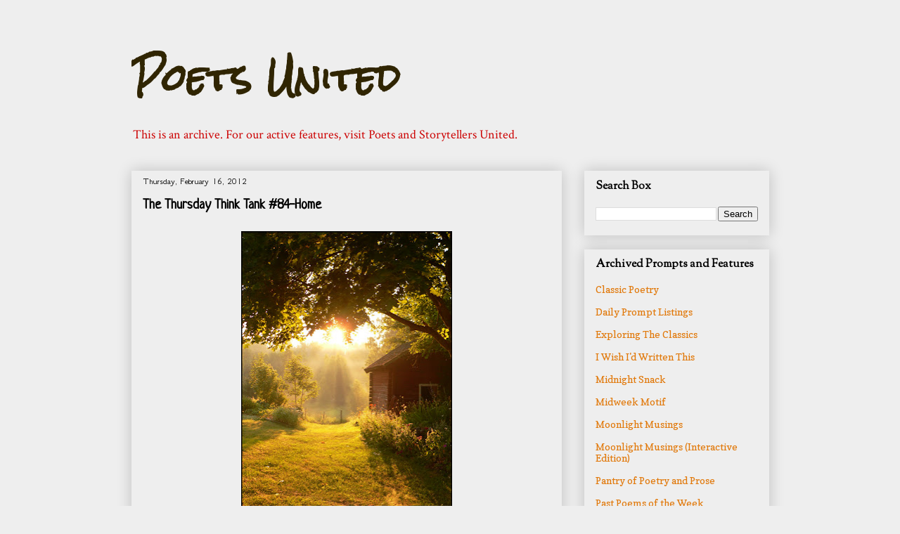

--- FILE ---
content_type: text/html; charset=UTF-8
request_url: https://poetryblogroll.blogspot.com/2012/02/think-tank-thursday-84-home.html
body_size: 22860
content:
<!DOCTYPE html>
<html class='v2' dir='ltr' lang='en'>
<head>
<link href='https://www.blogger.com/static/v1/widgets/335934321-css_bundle_v2.css' rel='stylesheet' type='text/css'/>
<meta content='width=1100' name='viewport'/>
<meta content='text/html; charset=UTF-8' http-equiv='Content-Type'/>
<meta content='blogger' name='generator'/>
<link href='https://poetryblogroll.blogspot.com/favicon.ico' rel='icon' type='image/x-icon'/>
<link href='https://poetryblogroll.blogspot.com/2012/02/think-tank-thursday-84-home.html' rel='canonical'/>
<link rel="alternate" type="application/atom+xml" title="Poets United - Atom" href="https://poetryblogroll.blogspot.com/feeds/posts/default" />
<link rel="alternate" type="application/rss+xml" title="Poets United - RSS" href="https://poetryblogroll.blogspot.com/feeds/posts/default?alt=rss" />
<link rel="service.post" type="application/atom+xml" title="Poets United - Atom" href="https://www.blogger.com/feeds/4139625267522039683/posts/default" />

<link rel="alternate" type="application/atom+xml" title="Poets United - Atom" href="https://poetryblogroll.blogspot.com/feeds/345894093780664775/comments/default" />
<!--Can't find substitution for tag [blog.ieCssRetrofitLinks]-->
<link href='https://blogger.googleusercontent.com/img/b/R29vZ2xl/AVvXsEgxCcdcyMV1nCEwA6bLAipx9Y4zRITTrnF1aZgGfIjBZJoTY0rZD_isaMUFp-0nu9zNhS5WHDtmjKTiutVZ2xt2x1DRWVYxmwei75_6vp5ZXCl0GfBqh7NBQFvGCEL7Q02fnnoLJM0_0Bc/s400/Home_again_by_hulka.jpg' rel='image_src'/>
<meta content='https://poetryblogroll.blogspot.com/2012/02/think-tank-thursday-84-home.html' property='og:url'/>
<meta content='The Thursday Think Tank  #84-Home' property='og:title'/>
<meta content='   Hello, it is me, Ella. For now, I am giving Robb a helping hand.  When I think of home, the quote  &quot;Home is where the heart is.&quot; by~Pliny...' property='og:description'/>
<meta content='https://blogger.googleusercontent.com/img/b/R29vZ2xl/AVvXsEgxCcdcyMV1nCEwA6bLAipx9Y4zRITTrnF1aZgGfIjBZJoTY0rZD_isaMUFp-0nu9zNhS5WHDtmjKTiutVZ2xt2x1DRWVYxmwei75_6vp5ZXCl0GfBqh7NBQFvGCEL7Q02fnnoLJM0_0Bc/w1200-h630-p-k-no-nu/Home_again_by_hulka.jpg' property='og:image'/>
<title>Poets United: The Thursday Think Tank  #84-Home</title>
<style type='text/css'>@font-face{font-family:'Copse';font-style:normal;font-weight:400;font-display:swap;src:url(//fonts.gstatic.com/s/copse/v16/11hPGpDKz1rGb3dkFEmDUq-B.woff2)format('woff2');unicode-range:U+0000-00FF,U+0131,U+0152-0153,U+02BB-02BC,U+02C6,U+02DA,U+02DC,U+0304,U+0308,U+0329,U+2000-206F,U+20AC,U+2122,U+2191,U+2193,U+2212,U+2215,U+FEFF,U+FFFD;}@font-face{font-family:'Crimson Text';font-style:normal;font-weight:400;font-display:swap;src:url(//fonts.gstatic.com/s/crimsontext/v19/wlp2gwHKFkZgtmSR3NB0oRJfYAhTIfFd3IhG.woff2)format('woff2');unicode-range:U+0102-0103,U+0110-0111,U+0128-0129,U+0168-0169,U+01A0-01A1,U+01AF-01B0,U+0300-0301,U+0303-0304,U+0308-0309,U+0323,U+0329,U+1EA0-1EF9,U+20AB;}@font-face{font-family:'Crimson Text';font-style:normal;font-weight:400;font-display:swap;src:url(//fonts.gstatic.com/s/crimsontext/v19/wlp2gwHKFkZgtmSR3NB0oRJfYQhTIfFd3IhG.woff2)format('woff2');unicode-range:U+0100-02BA,U+02BD-02C5,U+02C7-02CC,U+02CE-02D7,U+02DD-02FF,U+0304,U+0308,U+0329,U+1D00-1DBF,U+1E00-1E9F,U+1EF2-1EFF,U+2020,U+20A0-20AB,U+20AD-20C0,U+2113,U+2C60-2C7F,U+A720-A7FF;}@font-face{font-family:'Crimson Text';font-style:normal;font-weight:400;font-display:swap;src:url(//fonts.gstatic.com/s/crimsontext/v19/wlp2gwHKFkZgtmSR3NB0oRJfbwhTIfFd3A.woff2)format('woff2');unicode-range:U+0000-00FF,U+0131,U+0152-0153,U+02BB-02BC,U+02C6,U+02DA,U+02DC,U+0304,U+0308,U+0329,U+2000-206F,U+20AC,U+2122,U+2191,U+2193,U+2212,U+2215,U+FEFF,U+FFFD;}@font-face{font-family:'GFS Neohellenic';font-style:normal;font-weight:400;font-display:swap;src:url(//fonts.gstatic.com/s/gfsneohellenic/v27/8QIRdiDOrfiq0b7R8O1Iw9WLcY5jJqJOwaYTUv1X.woff2)format('woff2');unicode-range:U+1F00-1FFF;}@font-face{font-family:'GFS Neohellenic';font-style:normal;font-weight:400;font-display:swap;src:url(//fonts.gstatic.com/s/gfsneohellenic/v27/8QIRdiDOrfiq0b7R8O1Iw9WLcY5jKaJOwaYTUv1X.woff2)format('woff2');unicode-range:U+0370-0377,U+037A-037F,U+0384-038A,U+038C,U+038E-03A1,U+03A3-03FF;}@font-face{font-family:'GFS Neohellenic';font-style:normal;font-weight:400;font-display:swap;src:url(//fonts.gstatic.com/s/gfsneohellenic/v27/8QIRdiDOrfiq0b7R8O1Iw9WLcY5jJaJOwaYTUv1X.woff2)format('woff2');unicode-range:U+0102-0103,U+0110-0111,U+0128-0129,U+0168-0169,U+01A0-01A1,U+01AF-01B0,U+0300-0301,U+0303-0304,U+0308-0309,U+0323,U+0329,U+1EA0-1EF9,U+20AB;}@font-face{font-family:'GFS Neohellenic';font-style:normal;font-weight:400;font-display:swap;src:url(//fonts.gstatic.com/s/gfsneohellenic/v27/8QIRdiDOrfiq0b7R8O1Iw9WLcY5jKqJOwaYTUg.woff2)format('woff2');unicode-range:U+0000-00FF,U+0131,U+0152-0153,U+02BB-02BC,U+02C6,U+02DA,U+02DC,U+0304,U+0308,U+0329,U+2000-206F,U+20AC,U+2122,U+2191,U+2193,U+2212,U+2215,U+FEFF,U+FFFD;}@font-face{font-family:'Neucha';font-style:normal;font-weight:400;font-display:swap;src:url(//fonts.gstatic.com/s/neucha/v18/q5uGsou0JOdh94bfuQltKRZUgbxR.woff2)format('woff2');unicode-range:U+0301,U+0400-045F,U+0490-0491,U+04B0-04B1,U+2116;}@font-face{font-family:'Neucha';font-style:normal;font-weight:400;font-display:swap;src:url(//fonts.gstatic.com/s/neucha/v18/q5uGsou0JOdh94bfvQltKRZUgQ.woff2)format('woff2');unicode-range:U+0000-00FF,U+0131,U+0152-0153,U+02BB-02BC,U+02C6,U+02DA,U+02DC,U+0304,U+0308,U+0329,U+2000-206F,U+20AC,U+2122,U+2191,U+2193,U+2212,U+2215,U+FEFF,U+FFFD;}@font-face{font-family:'Rock Salt';font-style:normal;font-weight:400;font-display:swap;src:url(//fonts.gstatic.com/s/rocksalt/v24/MwQ0bhv11fWD6QsAVOZrt0M6p7NGrQ.woff2)format('woff2');unicode-range:U+0000-00FF,U+0131,U+0152-0153,U+02BB-02BC,U+02C6,U+02DA,U+02DC,U+0304,U+0308,U+0329,U+2000-206F,U+20AC,U+2122,U+2191,U+2193,U+2212,U+2215,U+FEFF,U+FFFD;}@font-face{font-family:'Sorts Mill Goudy';font-style:normal;font-weight:400;font-display:swap;src:url(//fonts.gstatic.com/s/sortsmillgoudy/v16/Qw3GZR9MED_6PSuS_50nEaVrfzgEbHQEj7E49PCrfQ.woff2)format('woff2');unicode-range:U+0100-02BA,U+02BD-02C5,U+02C7-02CC,U+02CE-02D7,U+02DD-02FF,U+0304,U+0308,U+0329,U+1D00-1DBF,U+1E00-1E9F,U+1EF2-1EFF,U+2020,U+20A0-20AB,U+20AD-20C0,U+2113,U+2C60-2C7F,U+A720-A7FF;}@font-face{font-family:'Sorts Mill Goudy';font-style:normal;font-weight:400;font-display:swap;src:url(//fonts.gstatic.com/s/sortsmillgoudy/v16/Qw3GZR9MED_6PSuS_50nEaVrfzgEbHoEj7E49PA.woff2)format('woff2');unicode-range:U+0000-00FF,U+0131,U+0152-0153,U+02BB-02BC,U+02C6,U+02DA,U+02DC,U+0304,U+0308,U+0329,U+2000-206F,U+20AC,U+2122,U+2191,U+2193,U+2212,U+2215,U+FEFF,U+FFFD;}</style>
<style id='page-skin-1' type='text/css'><!--
/*
-----------------------------------------------
Blogger Template Style
Name:     Awesome Inc.
Designer: Tina Chen
URL:      tinachen.org
----------------------------------------------- */
/* Content
----------------------------------------------- */
body {
font: normal normal 15.5px Georgia, Utopia, 'Palatino Linotype', Palatino, serif;
color: #000000;
background: #eeeeee none repeat scroll top left;
}
html body .content-outer {
min-width: 0;
max-width: 100%;
width: 100%;
}
a:link {
text-decoration: none;
color: #cc0000;
}
a:visited {
text-decoration: none;
color: #fa8000;
}
a:hover {
text-decoration: underline;
color: #302502;
}
.body-fauxcolumn-outer .cap-top {
position: absolute;
z-index: 1;
height: 276px;
width: 100%;
background: transparent none repeat-x scroll top left;
_background-image: none;
}
/* Columns
----------------------------------------------- */
.content-inner {
padding: 0;
}
.header-inner .section {
margin: 0 16px;
}
.tabs-inner .section {
margin: 0 16px;
}
.main-inner {
padding-top: 30px;
}
.main-inner .column-center-inner,
.main-inner .column-left-inner,
.main-inner .column-right-inner {
padding: 0 5px;
}
*+html body .main-inner .column-center-inner {
margin-top: -30px;
}
#layout .main-inner .column-center-inner {
margin-top: 0;
}
/* Header
----------------------------------------------- */
.header-outer {
margin: 0 0 0 0;
background: transparent none repeat scroll 0 0;
}
.Header h1 {
font: normal bold 49px Rock Salt;
color: #302502;
text-shadow: 0 0 -1px #000000;
}
.Header h1 a {
color: #302502;
}
.Header .description {
font: normal normal 17.5px Crimson Text;
color: #cc0000;
}
.header-inner .Header .titlewrapper,
.header-inner .Header .descriptionwrapper {
padding-left: 0;
padding-right: 0;
margin-bottom: 0;
}
.header-inner .Header .titlewrapper {
padding-top: 22px;
}
/* Tabs
----------------------------------------------- */
.tabs-outer {
overflow: hidden;
position: relative;
background: #000000 url(//www.blogblog.com/1kt/awesomeinc/tabs_gradient_light.png) repeat scroll 0 0;
}
#layout .tabs-outer {
overflow: visible;
}
.tabs-cap-top, .tabs-cap-bottom {
position: absolute;
width: 100%;
border-top: 1px solid #000000;
}
.tabs-cap-bottom {
bottom: 0;
}
.tabs-inner .widget li a {
display: inline-block;
margin: 0;
padding: .6em 1.5em;
font: normal bold 14px Arial, Tahoma, Helvetica, FreeSans, sans-serif;
color: #ffffff;
border-top: 1px solid #000000;
border-bottom: 1px solid #000000;
border-left: 1px solid #000000;
height: 16px;
line-height: 16px;
}
.tabs-inner .widget li:last-child a {
border-right: 1px solid #000000;
}
.tabs-inner .widget li.selected a, .tabs-inner .widget li a:hover {
background: #ffffff url(//www.blogblog.com/1kt/awesomeinc/tabs_gradient_light.png) repeat-x scroll 0 -100px;
color: #000000;
}
/* Headings
----------------------------------------------- */
h2 {
font: normal bold 16px Sorts Mill Goudy;
color: #000000;
}
/* Widgets
----------------------------------------------- */
.main-inner .section {
margin: 0 27px;
padding: 0;
}
.main-inner .column-left-outer,
.main-inner .column-right-outer {
margin-top: 0;
}
#layout .main-inner .column-left-outer,
#layout .main-inner .column-right-outer {
margin-top: 0;
}
.main-inner .column-left-inner,
.main-inner .column-right-inner {
background: rgba(0, 0, 0, 0) none repeat 0 0;
-moz-box-shadow: 0 0 0 rgba(0, 0, 0, .2);
-webkit-box-shadow: 0 0 0 rgba(0, 0, 0, .2);
-goog-ms-box-shadow: 0 0 0 rgba(0, 0, 0, .2);
box-shadow: 0 0 0 rgba(0, 0, 0, .2);
-moz-border-radius: 0;
-webkit-border-radius: 0;
-goog-ms-border-radius: 0;
border-radius: 0;
}
#layout .main-inner .column-left-inner,
#layout .main-inner .column-right-inner {
margin-top: 0;
}
.sidebar .widget {
font: normal normal 14px Copse;
color: #e17809;
}
.sidebar .widget a:link {
color: #e17809;
}
.sidebar .widget a:visited {
color: #79a500;
}
.sidebar .widget a:hover {
color: #ffffff;
}
.sidebar .widget h2 {
text-shadow: 0 0 -1px #000000;
}
.main-inner .widget {
background-color: transparent;
border: 1px solid transparent;
padding: 0 15px 15px;
margin: 20px -16px;
-moz-box-shadow: 0 0 20px rgba(0, 0, 0, .2);
-webkit-box-shadow: 0 0 20px rgba(0, 0, 0, .2);
-goog-ms-box-shadow: 0 0 20px rgba(0, 0, 0, .2);
box-shadow: 0 0 20px rgba(0, 0, 0, .2);
-moz-border-radius: 0;
-webkit-border-radius: 0;
-goog-ms-border-radius: 0;
border-radius: 0;
}
.main-inner .widget h2 {
margin: 0 -15px;
padding: .6em 15px .5em;
border-bottom: 1px solid rgba(0, 0, 0, 0);
}
.footer-inner .widget h2 {
padding: 0 0 .4em;
border-bottom: 1px solid rgba(0, 0, 0, 0);
}
.main-inner .widget h2 + div, .footer-inner .widget h2 + div {
border-top: 1px solid transparent;
padding-top: 8px;
}
.main-inner .widget .widget-content {
margin: 0 -15px;
padding: 7px 15px 0;
}
.main-inner .widget ul, .main-inner .widget #ArchiveList ul.flat {
margin: -8px -15px 0;
padding: 0;
list-style: none;
}
.main-inner .widget #ArchiveList {
margin: -8px 0 0;
}
.main-inner .widget ul li, .main-inner .widget #ArchiveList ul.flat li {
padding: .5em 15px;
text-indent: 0;
color: #79a500;
border-top: 1px solid transparent;
border-bottom: 1px solid rgba(0, 0, 0, 0);
}
.main-inner .widget #ArchiveList ul li {
padding-top: .25em;
padding-bottom: .25em;
}
.main-inner .widget ul li:first-child, .main-inner .widget #ArchiveList ul.flat li:first-child {
border-top: none;
}
.main-inner .widget ul li:last-child, .main-inner .widget #ArchiveList ul.flat li:last-child {
border-bottom: none;
}
.post-body {
position: relative;
}
.main-inner .widget .post-body ul {
padding: 0 2.5em;
margin: .5em 0;
list-style: disc;
}
.main-inner .widget .post-body ul li {
padding: 0.25em 0;
margin-bottom: .25em;
color: #000000;
border: none;
}
.footer-inner .widget ul {
padding: 0;
list-style: none;
}
.widget .zippy {
color: #79a500;
}
/* Posts
----------------------------------------------- */
body .main-inner .Blog {
padding: 0;
margin-bottom: 1em;
background-color: transparent;
border: none;
-moz-box-shadow: 0 0 0 rgba(0, 0, 0, 0);
-webkit-box-shadow: 0 0 0 rgba(0, 0, 0, 0);
-goog-ms-box-shadow: 0 0 0 rgba(0, 0, 0, 0);
box-shadow: 0 0 0 rgba(0, 0, 0, 0);
}
.main-inner .section:last-child .Blog:last-child {
padding: 0;
margin-bottom: 1em;
}
.main-inner .widget h2.date-header {
margin: 0 -15px 1px;
padding: 0 0 0 0;
font: normal normal 13px GFS Neohellenic;
color: #000000;
background: transparent none no-repeat scroll top left;
border-top: 0 solid transparent;
border-bottom: 1px solid rgba(0, 0, 0, 0);
-moz-border-radius-topleft: 0;
-moz-border-radius-topright: 0;
-webkit-border-top-left-radius: 0;
-webkit-border-top-right-radius: 0;
border-top-left-radius: 0;
border-top-right-radius: 0;
position: static;
bottom: 100%;
right: 15px;
text-shadow: 0 0 -1px #000000;
}
.main-inner .widget h2.date-header span {
font: normal normal 13px GFS Neohellenic;
display: block;
padding: .5em 15px;
border-left: 0 solid transparent;
border-right: 0 solid transparent;
}
.date-outer {
position: relative;
margin: 30px 0 20px;
padding: 0 15px;
background-color: #eeeeee;
border: 1px solid rgba(0, 0, 0, 0);
-moz-box-shadow: 0 0 20px rgba(0, 0, 0, .2);
-webkit-box-shadow: 0 0 20px rgba(0, 0, 0, .2);
-goog-ms-box-shadow: 0 0 20px rgba(0, 0, 0, .2);
box-shadow: 0 0 20px rgba(0, 0, 0, .2);
-moz-border-radius: 0;
-webkit-border-radius: 0;
-goog-ms-border-radius: 0;
border-radius: 0;
}
.date-outer:first-child {
margin-top: 0;
}
.date-outer:last-child {
margin-bottom: 20px;
-moz-border-radius-bottomleft: 0;
-moz-border-radius-bottomright: 0;
-webkit-border-bottom-left-radius: 0;
-webkit-border-bottom-right-radius: 0;
-goog-ms-border-bottom-left-radius: 0;
-goog-ms-border-bottom-right-radius: 0;
border-bottom-left-radius: 0;
border-bottom-right-radius: 0;
}
.date-posts {
margin: 0 -15px;
padding: 0 15px;
clear: both;
}
.post-outer, .inline-ad {
border-top: 1px solid rgba(0, 0, 0, 0);
margin: 0 -15px;
padding: 15px 15px;
}
.post-outer {
padding-bottom: 10px;
}
.post-outer:first-child {
padding-top: 0;
border-top: none;
}
.post-outer:last-child, .inline-ad:last-child {
border-bottom: none;
}
.post-body {
position: relative;
}
.post-body img {
padding: 8px;
background: transparent;
border: 1px solid rgba(0, 0, 0, 0);
-moz-box-shadow: 0 0 0 rgba(0, 0, 0, .2);
-webkit-box-shadow: 0 0 0 rgba(0, 0, 0, .2);
box-shadow: 0 0 0 rgba(0, 0, 0, .2);
-moz-border-radius: 0;
-webkit-border-radius: 0;
border-radius: 0;
}
h3.post-title, h4 {
font: normal bold 19.5px Neucha;
color: #000000;
}
h3.post-title a {
font: normal bold 19.5px Neucha;
color: #000000;
}
h3.post-title a:hover {
color: #302502;
text-decoration: underline;
}
.post-header {
margin: 0 0 1em;
}
.post-body {
line-height: 1.4;
}
.post-outer h2 {
color: #000000;
}
.post-footer {
margin: 1.5em 0 0;
}
#blog-pager {
padding: 15px;
font-size: 120%;
background-color: #eeeeee;
border: 1px solid transparent;
-moz-box-shadow: 0 0 20px rgba(0, 0, 0, .2);
-webkit-box-shadow: 0 0 20px rgba(0, 0, 0, .2);
-goog-ms-box-shadow: 0 0 20px rgba(0, 0, 0, .2);
box-shadow: 0 0 20px rgba(0, 0, 0, .2);
-moz-border-radius: 0;
-webkit-border-radius: 0;
-goog-ms-border-radius: 0;
border-radius: 0;
-moz-border-radius-topleft: 0;
-moz-border-radius-topright: 0;
-webkit-border-top-left-radius: 0;
-webkit-border-top-right-radius: 0;
-goog-ms-border-top-left-radius: 0;
-goog-ms-border-top-right-radius: 0;
border-top-left-radius: 0;
border-top-right-radius-topright: 0;
margin-top: 1em;
}
.blog-feeds, .post-feeds {
margin: 1em 0;
text-align: center;
color: #000000;
}
.blog-feeds a, .post-feeds a {
color: #cc0000;
}
.blog-feeds a:visited, .post-feeds a:visited {
color: #000000;
}
.blog-feeds a:hover, .post-feeds a:hover {
color: #0000cc;
}
.post-outer .comments {
margin-top: 2em;
}
/* Comments
----------------------------------------------- */
.comments .comments-content .icon.blog-author {
background-repeat: no-repeat;
background-image: url([data-uri]);
}
.comments .comments-content .loadmore a {
border-top: 1px solid #000000;
border-bottom: 1px solid #000000;
}
.comments .continue {
border-top: 2px solid #000000;
}
/* Footer
----------------------------------------------- */
.footer-outer {
margin: -20px 0 -1px;
padding: 20px 0 0;
color: #000000;
overflow: hidden;
}
.footer-fauxborder-left {
border-top: 1px solid transparent;
background: transparent none repeat scroll 0 0;
-moz-box-shadow: 0 0 20px rgba(0, 0, 0, .2);
-webkit-box-shadow: 0 0 20px rgba(0, 0, 0, .2);
-goog-ms-box-shadow: 0 0 20px rgba(0, 0, 0, .2);
box-shadow: 0 0 20px rgba(0, 0, 0, .2);
margin: 0 -20px;
}
/* Mobile
----------------------------------------------- */
body.mobile {
background-size: auto;
}
.mobile .body-fauxcolumn-outer {
background: transparent none repeat scroll top left;
}
*+html body.mobile .main-inner .column-center-inner {
margin-top: 0;
}
.mobile .main-inner .widget {
padding: 0 0 15px;
}
.mobile .main-inner .widget h2 + div,
.mobile .footer-inner .widget h2 + div {
border-top: none;
padding-top: 0;
}
.mobile .footer-inner .widget h2 {
padding: 0.5em 0;
border-bottom: none;
}
.mobile .main-inner .widget .widget-content {
margin: 0;
padding: 7px 0 0;
}
.mobile .main-inner .widget ul,
.mobile .main-inner .widget #ArchiveList ul.flat {
margin: 0 -15px 0;
}
.mobile .main-inner .widget h2.date-header {
right: 0;
}
.mobile .date-header span {
padding: 0.4em 0;
}
.mobile .date-outer:first-child {
margin-bottom: 0;
border: 1px solid rgba(0, 0, 0, 0);
-moz-border-radius-topleft: 0;
-moz-border-radius-topright: 0;
-webkit-border-top-left-radius: 0;
-webkit-border-top-right-radius: 0;
-goog-ms-border-top-left-radius: 0;
-goog-ms-border-top-right-radius: 0;
border-top-left-radius: 0;
border-top-right-radius: 0;
}
.mobile .date-outer {
border-color: rgba(0, 0, 0, 0);
border-width: 0 1px 1px;
}
.mobile .date-outer:last-child {
margin-bottom: 0;
}
.mobile .main-inner {
padding: 0;
}
.mobile .header-inner .section {
margin: 0;
}
.mobile .post-outer, .mobile .inline-ad {
padding: 5px 0;
}
.mobile .tabs-inner .section {
margin: 0 10px;
}
.mobile .main-inner .widget h2 {
margin: 0;
padding: 0;
}
.mobile .main-inner .widget h2.date-header span {
padding: 0;
}
.mobile .main-inner .widget .widget-content {
margin: 0;
padding: 7px 0 0;
}
.mobile #blog-pager {
border: 1px solid transparent;
background: transparent none repeat scroll 0 0;
}
.mobile .main-inner .column-left-inner,
.mobile .main-inner .column-right-inner {
background: rgba(0, 0, 0, 0) none repeat 0 0;
-moz-box-shadow: none;
-webkit-box-shadow: none;
-goog-ms-box-shadow: none;
box-shadow: none;
}
.mobile .date-posts {
margin: 0;
padding: 0;
}
.mobile .footer-fauxborder-left {
margin: 0;
border-top: inherit;
}
.mobile .main-inner .section:last-child .Blog:last-child {
margin-bottom: 0;
}
.mobile-index-contents {
color: #000000;
}
.mobile .mobile-link-button {
background: #cc0000 url(//www.blogblog.com/1kt/awesomeinc/tabs_gradient_light.png) repeat scroll 0 0;
}
.mobile-link-button a:link, .mobile-link-button a:visited {
color: #ffffff;
}
.mobile .tabs-inner .PageList .widget-content {
background: transparent;
border-top: 1px solid;
border-color: #000000;
color: #ffffff;
}
.mobile .tabs-inner .PageList .widget-content .pagelist-arrow {
border-left: 1px solid #000000;
}

--></style>
<style id='template-skin-1' type='text/css'><!--
body {
min-width: 939px;
}
.content-outer, .content-fauxcolumn-outer, .region-inner {
min-width: 939px;
max-width: 939px;
_width: 939px;
}
.main-inner .columns {
padding-left: 0px;
padding-right: 295px;
}
.main-inner .fauxcolumn-center-outer {
left: 0px;
right: 295px;
/* IE6 does not respect left and right together */
_width: expression(this.parentNode.offsetWidth -
parseInt("0px") -
parseInt("295px") + 'px');
}
.main-inner .fauxcolumn-left-outer {
width: 0px;
}
.main-inner .fauxcolumn-right-outer {
width: 295px;
}
.main-inner .column-left-outer {
width: 0px;
right: 100%;
margin-left: -0px;
}
.main-inner .column-right-outer {
width: 295px;
margin-right: -295px;
}
#layout {
min-width: 0;
}
#layout .content-outer {
min-width: 0;
width: 800px;
}
#layout .region-inner {
min-width: 0;
width: auto;
}
body#layout div.add_widget {
padding: 8px;
}
body#layout div.add_widget a {
margin-left: 32px;
}
--></style>
<link href='https://www.blogger.com/dyn-css/authorization.css?targetBlogID=4139625267522039683&amp;zx=58c3df6f-3322-49a0-8c40-8c7bd3459ad1' media='none' onload='if(media!=&#39;all&#39;)media=&#39;all&#39;' rel='stylesheet'/><noscript><link href='https://www.blogger.com/dyn-css/authorization.css?targetBlogID=4139625267522039683&amp;zx=58c3df6f-3322-49a0-8c40-8c7bd3459ad1' rel='stylesheet'/></noscript>
<meta name='google-adsense-platform-account' content='ca-host-pub-1556223355139109'/>
<meta name='google-adsense-platform-domain' content='blogspot.com'/>

</head>
<body class='loading variant-light'>
<div class='navbar no-items section' id='navbar' name='Navbar'>
</div>
<div class='body-fauxcolumns'>
<div class='fauxcolumn-outer body-fauxcolumn-outer'>
<div class='cap-top'>
<div class='cap-left'></div>
<div class='cap-right'></div>
</div>
<div class='fauxborder-left'>
<div class='fauxborder-right'></div>
<div class='fauxcolumn-inner'>
</div>
</div>
<div class='cap-bottom'>
<div class='cap-left'></div>
<div class='cap-right'></div>
</div>
</div>
</div>
<div class='content'>
<div class='content-fauxcolumns'>
<div class='fauxcolumn-outer content-fauxcolumn-outer'>
<div class='cap-top'>
<div class='cap-left'></div>
<div class='cap-right'></div>
</div>
<div class='fauxborder-left'>
<div class='fauxborder-right'></div>
<div class='fauxcolumn-inner'>
</div>
</div>
<div class='cap-bottom'>
<div class='cap-left'></div>
<div class='cap-right'></div>
</div>
</div>
</div>
<div class='content-outer'>
<div class='content-cap-top cap-top'>
<div class='cap-left'></div>
<div class='cap-right'></div>
</div>
<div class='fauxborder-left content-fauxborder-left'>
<div class='fauxborder-right content-fauxborder-right'></div>
<div class='content-inner'>
<header>
<div class='header-outer'>
<div class='header-cap-top cap-top'>
<div class='cap-left'></div>
<div class='cap-right'></div>
</div>
<div class='fauxborder-left header-fauxborder-left'>
<div class='fauxborder-right header-fauxborder-right'></div>
<div class='region-inner header-inner'>
<div class='header section' id='header' name='Header'><div class='widget Header' data-version='1' id='Header1'>
<div id='header-inner'>
<div class='titlewrapper'>
<h1 class='title'>
<a href='https://poetryblogroll.blogspot.com/'>
Poets United
</a>
</h1>
</div>
<div class='descriptionwrapper'>
<p class='description'><span>This is an archive. For our active features, visit Poets and Storytellers United.</span></p>
</div>
</div>
</div></div>
</div>
</div>
<div class='header-cap-bottom cap-bottom'>
<div class='cap-left'></div>
<div class='cap-right'></div>
</div>
</div>
</header>
<div class='tabs-outer'>
<div class='tabs-cap-top cap-top'>
<div class='cap-left'></div>
<div class='cap-right'></div>
</div>
<div class='fauxborder-left tabs-fauxborder-left'>
<div class='fauxborder-right tabs-fauxborder-right'></div>
<div class='region-inner tabs-inner'>
<div class='tabs no-items section' id='crosscol' name='Cross-Column'></div>
<div class='tabs no-items section' id='crosscol-overflow' name='Cross-Column 2'></div>
</div>
</div>
<div class='tabs-cap-bottom cap-bottom'>
<div class='cap-left'></div>
<div class='cap-right'></div>
</div>
</div>
<div class='main-outer'>
<div class='main-cap-top cap-top'>
<div class='cap-left'></div>
<div class='cap-right'></div>
</div>
<div class='fauxborder-left main-fauxborder-left'>
<div class='fauxborder-right main-fauxborder-right'></div>
<div class='region-inner main-inner'>
<div class='columns fauxcolumns'>
<div class='fauxcolumn-outer fauxcolumn-center-outer'>
<div class='cap-top'>
<div class='cap-left'></div>
<div class='cap-right'></div>
</div>
<div class='fauxborder-left'>
<div class='fauxborder-right'></div>
<div class='fauxcolumn-inner'>
</div>
</div>
<div class='cap-bottom'>
<div class='cap-left'></div>
<div class='cap-right'></div>
</div>
</div>
<div class='fauxcolumn-outer fauxcolumn-left-outer'>
<div class='cap-top'>
<div class='cap-left'></div>
<div class='cap-right'></div>
</div>
<div class='fauxborder-left'>
<div class='fauxborder-right'></div>
<div class='fauxcolumn-inner'>
</div>
</div>
<div class='cap-bottom'>
<div class='cap-left'></div>
<div class='cap-right'></div>
</div>
</div>
<div class='fauxcolumn-outer fauxcolumn-right-outer'>
<div class='cap-top'>
<div class='cap-left'></div>
<div class='cap-right'></div>
</div>
<div class='fauxborder-left'>
<div class='fauxborder-right'></div>
<div class='fauxcolumn-inner'>
</div>
</div>
<div class='cap-bottom'>
<div class='cap-left'></div>
<div class='cap-right'></div>
</div>
</div>
<!-- corrects IE6 width calculation -->
<div class='columns-inner'>
<div class='column-center-outer'>
<div class='column-center-inner'>
<div class='main section' id='main' name='Main'><div class='widget Blog' data-version='1' id='Blog1'>
<div class='blog-posts hfeed'>

          <div class="date-outer">
        
<h2 class='date-header'><span>Thursday, February 16, 2012</span></h2>

          <div class="date-posts">
        
<div class='post-outer'>
<div class='post hentry uncustomized-post-template' itemprop='blogPost' itemscope='itemscope' itemtype='http://schema.org/BlogPosting'>
<meta content='https://blogger.googleusercontent.com/img/b/R29vZ2xl/AVvXsEgxCcdcyMV1nCEwA6bLAipx9Y4zRITTrnF1aZgGfIjBZJoTY0rZD_isaMUFp-0nu9zNhS5WHDtmjKTiutVZ2xt2x1DRWVYxmwei75_6vp5ZXCl0GfBqh7NBQFvGCEL7Q02fnnoLJM0_0Bc/s400/Home_again_by_hulka.jpg' itemprop='image_url'/>
<meta content='4139625267522039683' itemprop='blogId'/>
<meta content='345894093780664775' itemprop='postId'/>
<a name='345894093780664775'></a>
<h3 class='post-title entry-title' itemprop='name'>
The Thursday Think Tank  #84-Home
</h3>
<div class='post-header'>
<div class='post-header-line-1'></div>
</div>
<div class='post-body entry-content' id='post-body-345894093780664775' itemprop='description articleBody'>
<div class="separator" style="clear: both; text-align: center;"><a href="https://blogger.googleusercontent.com/img/b/R29vZ2xl/AVvXsEgxCcdcyMV1nCEwA6bLAipx9Y4zRITTrnF1aZgGfIjBZJoTY0rZD_isaMUFp-0nu9zNhS5WHDtmjKTiutVZ2xt2x1DRWVYxmwei75_6vp5ZXCl0GfBqh7NBQFvGCEL7Q02fnnoLJM0_0Bc/s1600/Home_again_by_hulka.jpg" imageanchor="1" style="margin-left: 1em; margin-right: 1em;"><img border="0" height="400" src="https://blogger.googleusercontent.com/img/b/R29vZ2xl/AVvXsEgxCcdcyMV1nCEwA6bLAipx9Y4zRITTrnF1aZgGfIjBZJoTY0rZD_isaMUFp-0nu9zNhS5WHDtmjKTiutVZ2xt2x1DRWVYxmwei75_6vp5ZXCl0GfBqh7NBQFvGCEL7Q02fnnoLJM0_0Bc/s400/Home_again_by_hulka.jpg" width="300" /></a></div><br />
<div class="separator" style="clear: both; text-align: center;"><a href="https://blogger.googleusercontent.com/img/b/R29vZ2xl/AVvXsEiy10JZvLUKNv3rrwLysqjegAElLLAT6QBdzfzIIPVKJ6mgF_WI6MQ3yiqPtXjTEfGAGHy0CmKo5uFq_Id9CeuhEUwPIIwMj5KEqdmDZK41zZXVazDZMep1eCqfxbCG3KUcUj1Yo5uM65Q/s1600/HOME_by_poprage.jpg" imageanchor="1" style="margin-left: 1em; margin-right: 1em;"><img border="0" height="320" src="https://blogger.googleusercontent.com/img/b/R29vZ2xl/AVvXsEiy10JZvLUKNv3rrwLysqjegAElLLAT6QBdzfzIIPVKJ6mgF_WI6MQ3yiqPtXjTEfGAGHy0CmKo5uFq_Id9CeuhEUwPIIwMj5KEqdmDZK41zZXVazDZMep1eCqfxbCG3KUcUj1Yo5uM65Q/s320/HOME_by_poprage.jpg" width="320" /></a></div><br />
<br />
Hello, it is me, Ella. For now, I am giving Robb a helping hand.&nbsp; When I think of home, the quote&nbsp; "Home is where the heart is." by~Pliny The Elder, comes to mind.&nbsp; Being a military spouse, I have moved a lot. This quote is more fitting of my lifestyle, "Home is where you hang your hat." It is an English proverb.<br />
<br />
What images arrive when you think of "Home"?&nbsp; Is it your childhood home, walls that protect your heart?&nbsp; Maybe it is your first apartment, when you were on your own, or perhaps the first home you bought, or the one you are in now?!&nbsp;&nbsp; Home can mean many things. Pen a poem about your home. We can't wait to visit you and see home through your eyes.<br />
<br />
<br />
<div class="MsoNormal" style="line-height: normal; margin-bottom: 12.0pt;"><br />
</div><div class="MsoNormal" style="line-height: normal; margin-bottom: 12.0pt;"><i><span style="color: #783f04; font-family: 'Times New Roman', serif; font-size: 12pt;">If you have a prompt idea (even a Music or Film inspired one)&nbsp;that you would like to suggest or share with us please send it to poetsunited@ymail.com . We keep a folder set aside with all your suggestions and just might use it one day.</span></i><span style="font-family: 'Times New Roman', serif; font-size: 12pt;"><br style="mso-special-character: line-break;" /> <br style="mso-special-character: line-break;" /> </span></div><div align="center" class="MsoNormal" style="line-height: normal; margin-bottom: .0001pt; margin-bottom: 0in; text-align: center;"><b><span style="color: red; font-family: 'Times New Roman', serif; font-size: 12pt;">There 3 simple rules:</span></b><span style="font-family: 'Times New Roman', serif; font-size: 12pt;"></span></div><div align="center" class="MsoNormal" style="line-height: normal; margin-bottom: .0001pt; margin-bottom: 0in; text-align: center;"><br />
</div><div align="center" class="MsoNormal" style="line-height: normal; margin-bottom: .0001pt; margin-bottom: 0in; text-align: center;"><b><span style="color: red; font-family: 'Times New Roman', serif; font-size: 12pt;">1. Don&#8217;t link to more than&nbsp;3 poems per week.</span></b><span style="font-family: 'Times New Roman', serif; font-size: 12pt;"></span></div><div align="center" class="MsoNormal" style="line-height: normal; margin-bottom: .0001pt; margin-bottom: 0in; text-align: center;"><br />
</div><div align="center" class="MsoNormal" style="line-height: normal; margin-bottom: .0001pt; margin-bottom: 0in; text-align: center;"><b><span style="color: red; font-family: 'Times New Roman', serif; font-size: 12pt;">2. Please visit some of the other poems linked here when you link to yours.</span></b><span style="font-family: 'Times New Roman', serif; font-size: 12pt;"></span></div><div align="center" class="MsoNormal" style="line-height: normal; margin-bottom: .0001pt; margin-bottom: 0in; text-align: center;"><br />
</div><div align="center" class="MsoNormal" style="line-height: normal; margin-bottom: .0001pt; margin-bottom: 0in; text-align: center;"><b><span style="color: red; font-family: 'Times New Roman', serif; font-size: 12pt;">3. Leave a comment after you have posted your link.</span></b><span style="font-family: 'Times New Roman', serif; font-size: 12pt;"></span></div><br />
<br />
<script src="//www.blenza.com/linkies/autolink.php?owner=scorpiorlr&amp;postid=16Feb2012&amp;meme=5689" type="text/javascript">
</script><br />
<div class="separator" style="clear: both; text-align: center;"></div>
<div style='clear: both;'></div>
</div>
<div class='post-footer'>
<div class='post-footer-line post-footer-line-1'>
<span class='post-author vcard'>
Posted by
<span class='fn' itemprop='author' itemscope='itemscope' itemtype='http://schema.org/Person'>
<meta content='https://www.blogger.com/profile/06070952447277684613' itemprop='url'/>
<a class='g-profile' href='https://www.blogger.com/profile/06070952447277684613' rel='author' title='author profile'>
<span itemprop='name'>Ella</span>
</a>
</span>
</span>
<span class='post-timestamp'>
</span>
<span class='post-comment-link'>
</span>
<span class='post-icons'>
<span class='item-control blog-admin pid-1158208942'>
<a href='https://www.blogger.com/post-edit.g?blogID=4139625267522039683&postID=345894093780664775&from=pencil' title='Edit Post'>
<img alt='' class='icon-action' height='18' src='https://resources.blogblog.com/img/icon18_edit_allbkg.gif' width='18'/>
</a>
</span>
</span>
<div class='post-share-buttons goog-inline-block'>
<a class='goog-inline-block share-button sb-email' href='https://www.blogger.com/share-post.g?blogID=4139625267522039683&postID=345894093780664775&target=email' target='_blank' title='Email This'><span class='share-button-link-text'>Email This</span></a><a class='goog-inline-block share-button sb-blog' href='https://www.blogger.com/share-post.g?blogID=4139625267522039683&postID=345894093780664775&target=blog' onclick='window.open(this.href, "_blank", "height=270,width=475"); return false;' target='_blank' title='BlogThis!'><span class='share-button-link-text'>BlogThis!</span></a><a class='goog-inline-block share-button sb-twitter' href='https://www.blogger.com/share-post.g?blogID=4139625267522039683&postID=345894093780664775&target=twitter' target='_blank' title='Share to X'><span class='share-button-link-text'>Share to X</span></a><a class='goog-inline-block share-button sb-facebook' href='https://www.blogger.com/share-post.g?blogID=4139625267522039683&postID=345894093780664775&target=facebook' onclick='window.open(this.href, "_blank", "height=430,width=640"); return false;' target='_blank' title='Share to Facebook'><span class='share-button-link-text'>Share to Facebook</span></a><a class='goog-inline-block share-button sb-pinterest' href='https://www.blogger.com/share-post.g?blogID=4139625267522039683&postID=345894093780664775&target=pinterest' target='_blank' title='Share to Pinterest'><span class='share-button-link-text'>Share to Pinterest</span></a>
</div>
</div>
<div class='post-footer-line post-footer-line-2'>
<span class='post-labels'>
Labels:
<a href='https://poetryblogroll.blogspot.com/search/label/The%20Thursday%20Think%20Tank%20Revisited' rel='tag'>The Thursday Think Tank Revisited</a>
</span>
</div>
<div class='post-footer-line post-footer-line-3'>
<span class='post-location'>
</span>
</div>
</div>
</div>
<div class='comments' id='comments'>
<a name='comments'></a>
<h4>26 comments:</h4>
<div class='comments-content'>
<script async='async' src='' type='text/javascript'></script>
<script type='text/javascript'>
    (function() {
      var items = null;
      var msgs = null;
      var config = {};

// <![CDATA[
      var cursor = null;
      if (items && items.length > 0) {
        cursor = parseInt(items[items.length - 1].timestamp) + 1;
      }

      var bodyFromEntry = function(entry) {
        var text = (entry &&
                    ((entry.content && entry.content.$t) ||
                     (entry.summary && entry.summary.$t))) ||
            '';
        if (entry && entry.gd$extendedProperty) {
          for (var k in entry.gd$extendedProperty) {
            if (entry.gd$extendedProperty[k].name == 'blogger.contentRemoved') {
              return '<span class="deleted-comment">' + text + '</span>';
            }
          }
        }
        return text;
      }

      var parse = function(data) {
        cursor = null;
        var comments = [];
        if (data && data.feed && data.feed.entry) {
          for (var i = 0, entry; entry = data.feed.entry[i]; i++) {
            var comment = {};
            // comment ID, parsed out of the original id format
            var id = /blog-(\d+).post-(\d+)/.exec(entry.id.$t);
            comment.id = id ? id[2] : null;
            comment.body = bodyFromEntry(entry);
            comment.timestamp = Date.parse(entry.published.$t) + '';
            if (entry.author && entry.author.constructor === Array) {
              var auth = entry.author[0];
              if (auth) {
                comment.author = {
                  name: (auth.name ? auth.name.$t : undefined),
                  profileUrl: (auth.uri ? auth.uri.$t : undefined),
                  avatarUrl: (auth.gd$image ? auth.gd$image.src : undefined)
                };
              }
            }
            if (entry.link) {
              if (entry.link[2]) {
                comment.link = comment.permalink = entry.link[2].href;
              }
              if (entry.link[3]) {
                var pid = /.*comments\/default\/(\d+)\?.*/.exec(entry.link[3].href);
                if (pid && pid[1]) {
                  comment.parentId = pid[1];
                }
              }
            }
            comment.deleteclass = 'item-control blog-admin';
            if (entry.gd$extendedProperty) {
              for (var k in entry.gd$extendedProperty) {
                if (entry.gd$extendedProperty[k].name == 'blogger.itemClass') {
                  comment.deleteclass += ' ' + entry.gd$extendedProperty[k].value;
                } else if (entry.gd$extendedProperty[k].name == 'blogger.displayTime') {
                  comment.displayTime = entry.gd$extendedProperty[k].value;
                }
              }
            }
            comments.push(comment);
          }
        }
        return comments;
      };

      var paginator = function(callback) {
        if (hasMore()) {
          var url = config.feed + '?alt=json&v=2&orderby=published&reverse=false&max-results=50';
          if (cursor) {
            url += '&published-min=' + new Date(cursor).toISOString();
          }
          window.bloggercomments = function(data) {
            var parsed = parse(data);
            cursor = parsed.length < 50 ? null
                : parseInt(parsed[parsed.length - 1].timestamp) + 1
            callback(parsed);
            window.bloggercomments = null;
          }
          url += '&callback=bloggercomments';
          var script = document.createElement('script');
          script.type = 'text/javascript';
          script.src = url;
          document.getElementsByTagName('head')[0].appendChild(script);
        }
      };
      var hasMore = function() {
        return !!cursor;
      };
      var getMeta = function(key, comment) {
        if ('iswriter' == key) {
          var matches = !!comment.author
              && comment.author.name == config.authorName
              && comment.author.profileUrl == config.authorUrl;
          return matches ? 'true' : '';
        } else if ('deletelink' == key) {
          return config.baseUri + '/comment/delete/'
               + config.blogId + '/' + comment.id;
        } else if ('deleteclass' == key) {
          return comment.deleteclass;
        }
        return '';
      };

      var replybox = null;
      var replyUrlParts = null;
      var replyParent = undefined;

      var onReply = function(commentId, domId) {
        if (replybox == null) {
          // lazily cache replybox, and adjust to suit this style:
          replybox = document.getElementById('comment-editor');
          if (replybox != null) {
            replybox.height = '250px';
            replybox.style.display = 'block';
            replyUrlParts = replybox.src.split('#');
          }
        }
        if (replybox && (commentId !== replyParent)) {
          replybox.src = '';
          document.getElementById(domId).insertBefore(replybox, null);
          replybox.src = replyUrlParts[0]
              + (commentId ? '&parentID=' + commentId : '')
              + '#' + replyUrlParts[1];
          replyParent = commentId;
        }
      };

      var hash = (window.location.hash || '#').substring(1);
      var startThread, targetComment;
      if (/^comment-form_/.test(hash)) {
        startThread = hash.substring('comment-form_'.length);
      } else if (/^c[0-9]+$/.test(hash)) {
        targetComment = hash.substring(1);
      }

      // Configure commenting API:
      var configJso = {
        'maxDepth': config.maxThreadDepth
      };
      var provider = {
        'id': config.postId,
        'data': items,
        'loadNext': paginator,
        'hasMore': hasMore,
        'getMeta': getMeta,
        'onReply': onReply,
        'rendered': true,
        'initComment': targetComment,
        'initReplyThread': startThread,
        'config': configJso,
        'messages': msgs
      };

      var render = function() {
        if (window.goog && window.goog.comments) {
          var holder = document.getElementById('comment-holder');
          window.goog.comments.render(holder, provider);
        }
      };

      // render now, or queue to render when library loads:
      if (window.goog && window.goog.comments) {
        render();
      } else {
        window.goog = window.goog || {};
        window.goog.comments = window.goog.comments || {};
        window.goog.comments.loadQueue = window.goog.comments.loadQueue || [];
        window.goog.comments.loadQueue.push(render);
      }
    })();
// ]]>
  </script>
<div id='comment-holder'>
<div class="comment-thread toplevel-thread"><ol id="top-ra"><li class="comment" id="c2154725943010228876"><div class="avatar-image-container"><img src="//blogger.googleusercontent.com/img/b/R29vZ2xl/AVvXsEjeSL56ZYL8USN8p6gjmWa3ednmnqhDOGSnjwTKDNdMWn0UIK_HJbK-la7aJaWcdrgSjEdVJphq17lP2H_tUAl0YErPycIo0wZCtwlT_wh_stZTBIjSlZ1Ug4NgovVLRrg/s45-c/Profile+For+Websites.jpg" alt=""/></div><div class="comment-block"><div class="comment-header"><cite class="user"><a href="https://www.blogger.com/profile/10346902969017351667" rel="nofollow">Tarang Sinha</a></cite><span class="icon user "></span><span class="datetime secondary-text"><a rel="nofollow" href="https://poetryblogroll.blogspot.com/2012/02/think-tank-thursday-84-home.html?showComment=1329405133564#c2154725943010228876">February 16, 2012 at 10:12&#8239;AM</a></span></div><p class="comment-content">Beautiful picture!</p><span class="comment-actions secondary-text"><a class="comment-reply" target="_self" data-comment-id="2154725943010228876">Reply</a><span class="item-control blog-admin blog-admin pid-1639466082"><a target="_self" href="https://www.blogger.com/comment/delete/4139625267522039683/2154725943010228876">Delete</a></span></span></div><div class="comment-replies"><div id="c2154725943010228876-rt" class="comment-thread inline-thread hidden"><span class="thread-toggle thread-expanded"><span class="thread-arrow"></span><span class="thread-count"><a target="_self">Replies</a></span></span><ol id="c2154725943010228876-ra" class="thread-chrome thread-expanded"><div></div><div id="c2154725943010228876-continue" class="continue"><a class="comment-reply" target="_self" data-comment-id="2154725943010228876">Reply</a></div></ol></div></div><div class="comment-replybox-single" id="c2154725943010228876-ce"></div></li><li class="comment" id="c8744697771006157259"><div class="avatar-image-container"><img src="//3.bp.blogspot.com/-aVQibfqmUO8/TxfX6ZHYpDI/AAAAAAAAADI/gHRzzRYD3TI/s35/Michael%25252B1%25252B17%25252B2012.jpg" alt=""/></div><div class="comment-block"><div class="comment-header"><cite class="user"><a href="https://www.blogger.com/profile/12608900652242111334" rel="nofollow">booguloo</a></cite><span class="icon user "></span><span class="datetime secondary-text"><a rel="nofollow" href="https://poetryblogroll.blogspot.com/2012/02/think-tank-thursday-84-home.html?showComment=1329405267869#c8744697771006157259">February 16, 2012 at 10:14&#8239;AM</a></span></div><p class="comment-content">Good Morning Thursday Think Tank!!</p><span class="comment-actions secondary-text"><a class="comment-reply" target="_self" data-comment-id="8744697771006157259">Reply</a><span class="item-control blog-admin blog-admin pid-513269561"><a target="_self" href="https://www.blogger.com/comment/delete/4139625267522039683/8744697771006157259">Delete</a></span></span></div><div class="comment-replies"><div id="c8744697771006157259-rt" class="comment-thread inline-thread hidden"><span class="thread-toggle thread-expanded"><span class="thread-arrow"></span><span class="thread-count"><a target="_self">Replies</a></span></span><ol id="c8744697771006157259-ra" class="thread-chrome thread-expanded"><div></div><div id="c8744697771006157259-continue" class="continue"><a class="comment-reply" target="_self" data-comment-id="8744697771006157259">Reply</a></div></ol></div></div><div class="comment-replybox-single" id="c8744697771006157259-ce"></div></li><li class="comment" id="c6787821094263783494"><div class="avatar-image-container"><img src="//blogger.googleusercontent.com/img/b/R29vZ2xl/AVvXsEgWIBq1CV511IOeSZKOv-l24yQQbeax6wUvmJFPuSgcDOEe9Ze4jg42TCqHz5fgwR1tSH1FmNt0uq8PbzBktiIRCGdYYaWkVeStMon1_PF8Zj0Lz2P3tk1EniTEgZ4IkfY/s33/GHEART.jpg" alt=""/></div><div class="comment-block"><div class="comment-header"><cite class="user"><a href="https://www.blogger.com/profile/06070952447277684613" rel="nofollow">Ella</a></cite><span class="icon user blog-author"></span><span class="datetime secondary-text"><a rel="nofollow" href="https://poetryblogroll.blogspot.com/2012/02/think-tank-thursday-84-home.html?showComment=1329405415652#c6787821094263783494">February 16, 2012 at 10:16&#8239;AM</a></span></div><p class="comment-content">Hi Tarang-Thanks for reminding me! The credit for the photo goes to hulka over at Deviant Art. <br>http://browse.deviantart.com/?q=home&amp;order=9&amp;offset=48#/dc5je0<br>It is called Home Again! It is magical isn&#39;t it~</p><span class="comment-actions secondary-text"><a class="comment-reply" target="_self" data-comment-id="6787821094263783494">Reply</a><span class="item-control blog-admin blog-admin pid-1158208942"><a target="_self" href="https://www.blogger.com/comment/delete/4139625267522039683/6787821094263783494">Delete</a></span></span></div><div class="comment-replies"><div id="c6787821094263783494-rt" class="comment-thread inline-thread hidden"><span class="thread-toggle thread-expanded"><span class="thread-arrow"></span><span class="thread-count"><a target="_self">Replies</a></span></span><ol id="c6787821094263783494-ra" class="thread-chrome thread-expanded"><div></div><div id="c6787821094263783494-continue" class="continue"><a class="comment-reply" target="_self" data-comment-id="6787821094263783494">Reply</a></div></ol></div></div><div class="comment-replybox-single" id="c6787821094263783494-ce"></div></li><li class="comment" id="c1673105340493214503"><div class="avatar-image-container"><img src="//3.bp.blogspot.com/-9139k2XtQ0c/ZtdGg8li00I/AAAAAAABHOY/ZcX_0xF2ekwDMIKaicvSKWXQq3C8jVaNwCK4BGAYYCw/s35/00000DSCN0043.JPG" alt=""/></div><div class="comment-block"><div class="comment-header"><cite class="user"><a href="https://www.blogger.com/profile/10126248666972072628" rel="nofollow">Janet Martin</a></cite><span class="icon user "></span><span class="datetime secondary-text"><a rel="nofollow" href="https://poetryblogroll.blogspot.com/2012/02/think-tank-thursday-84-home.html?showComment=1329407580236#c1673105340493214503">February 16, 2012 at 10:53&#8239;AM</a></span></div><p class="comment-content">I just saw the prompt! Too bizarre. Last night I watched Little House on the Prairie with my kids, and one line caught my heart. Pa said, &#39;let&#39;s go home&#39; and Laura replied, &#39;Home, the most beautiful word there is&#39;. It inspired the poems I posted this morning before I saw the prompt:)) I love it:))</p><span class="comment-actions secondary-text"><a class="comment-reply" target="_self" data-comment-id="1673105340493214503">Reply</a><span class="item-control blog-admin blog-admin pid-2050483150"><a target="_self" href="https://www.blogger.com/comment/delete/4139625267522039683/1673105340493214503">Delete</a></span></span></div><div class="comment-replies"><div id="c1673105340493214503-rt" class="comment-thread inline-thread hidden"><span class="thread-toggle thread-expanded"><span class="thread-arrow"></span><span class="thread-count"><a target="_self">Replies</a></span></span><ol id="c1673105340493214503-ra" class="thread-chrome thread-expanded"><div></div><div id="c1673105340493214503-continue" class="continue"><a class="comment-reply" target="_self" data-comment-id="1673105340493214503">Reply</a></div></ol></div></div><div class="comment-replybox-single" id="c1673105340493214503-ce"></div></li><li class="comment" id="c6011649952207117966"><div class="avatar-image-container"><img src="//blogger.googleusercontent.com/img/b/R29vZ2xl/AVvXsEgQ1ryf3xztY5B3ixittmvI87chTfwStvKLlMf5SDgLfzoH99uvfEj3DbbO9i7aoaisxqxfCo3q_mq7fGH2s3tgMrkKeZT75VMuuPa8aBMgusKw11Zcq8f1D6cOUYGO5DA/s45-c/*" alt=""/></div><div class="comment-block"><div class="comment-header"><cite class="user"><a href="https://www.blogger.com/profile/06491437553562159354" rel="nofollow">ninotaziz</a></cite><span class="icon user "></span><span class="datetime secondary-text"><a rel="nofollow" href="https://poetryblogroll.blogspot.com/2012/02/think-tank-thursday-84-home.html?showComment=1329408157137#c6011649952207117966">February 16, 2012 at 11:02&#8239;AM</a></span></div><p class="comment-content">I was tending to my garden today, painted my really old Ikea rattan chair black (it was white and dirty) and gave a quick paint job to the front gate.<br><br>Plus I did the normal planting, repotting, weeding routine. And I was thinking, I love this home of mine.<br><br>And here is your prompt!<br><br>Are you psychic?</p><span class="comment-actions secondary-text"><a class="comment-reply" target="_self" data-comment-id="6011649952207117966">Reply</a><span class="item-control blog-admin blog-admin pid-684682234"><a target="_self" href="https://www.blogger.com/comment/delete/4139625267522039683/6011649952207117966">Delete</a></span></span></div><div class="comment-replies"><div id="c6011649952207117966-rt" class="comment-thread inline-thread hidden"><span class="thread-toggle thread-expanded"><span class="thread-arrow"></span><span class="thread-count"><a target="_self">Replies</a></span></span><ol id="c6011649952207117966-ra" class="thread-chrome thread-expanded"><div></div><div id="c6011649952207117966-continue" class="continue"><a class="comment-reply" target="_self" data-comment-id="6011649952207117966">Reply</a></div></ol></div></div><div class="comment-replybox-single" id="c6011649952207117966-ce"></div></li><li class="comment" id="c8769483757804837059"><div class="avatar-image-container"><img src="//3.bp.blogspot.com/-9139k2XtQ0c/ZtdGg8li00I/AAAAAAABHOY/ZcX_0xF2ekwDMIKaicvSKWXQq3C8jVaNwCK4BGAYYCw/s35/00000DSCN0043.JPG" alt=""/></div><div class="comment-block"><div class="comment-header"><cite class="user"><a href="https://www.blogger.com/profile/10126248666972072628" rel="nofollow">Janet Martin</a></cite><span class="icon user "></span><span class="datetime secondary-text"><a rel="nofollow" href="https://poetryblogroll.blogspot.com/2012/02/think-tank-thursday-84-home.html?showComment=1329408382313#c8769483757804837059">February 16, 2012 at 11:06&#8239;AM</a></span></div><p class="comment-content">Is anyone else livid?!!! The new, improved &#39;prove you are not a robot&#39; thing makes commenting an absolute head-ache! I would love to comment but I cannot figure out WHAT THE HECK some of those words are and it keeps rejecting my attempts! How does one ask blogger to please make it more user-friendly?<br>Yours truly,<br>Frustrated. To those of you whom I read but gave up on the commenting bit, Thank-you for all the brilliant and heart-warming poems!</p><span class="comment-actions secondary-text"><a class="comment-reply" target="_self" data-comment-id="8769483757804837059">Reply</a><span class="item-control blog-admin blog-admin pid-2050483150"><a target="_self" href="https://www.blogger.com/comment/delete/4139625267522039683/8769483757804837059">Delete</a></span></span></div><div class="comment-replies"><div id="c8769483757804837059-rt" class="comment-thread inline-thread hidden"><span class="thread-toggle thread-expanded"><span class="thread-arrow"></span><span class="thread-count"><a target="_self">Replies</a></span></span><ol id="c8769483757804837059-ra" class="thread-chrome thread-expanded"><div></div><div id="c8769483757804837059-continue" class="continue"><a class="comment-reply" target="_self" data-comment-id="8769483757804837059">Reply</a></div></ol></div></div><div class="comment-replybox-single" id="c8769483757804837059-ce"></div></li><li class="comment" id="c8644739408147176484"><div class="avatar-image-container"><img src="//blogger.googleusercontent.com/img/b/R29vZ2xl/AVvXsEiIOVHSRe9Bslg_V8SbzJxWKh2o7hrqgyAnuy3bv8lkrpzJX-Gs5QPVJqdke5SthBP7e7bM9kz_QsHDW94hTZ2rGjgjP8srK8PDeB_gEJoOuK-4HHdWq5U29SDflWkuu3E/s45-c/f.jpg" alt=""/></div><div class="comment-block"><div class="comment-header"><cite class="user"><a href="https://www.blogger.com/profile/16615947120691377403" rel="nofollow">Tom Pescatore</a></cite><span class="icon user "></span><span class="datetime secondary-text"><a rel="nofollow" href="https://poetryblogroll.blogspot.com/2012/02/think-tank-thursday-84-home.html?showComment=1329410889093#c8644739408147176484">February 16, 2012 at 11:48&#8239;AM</a></span></div><p class="comment-content">Happy 2 days after Valentines Day Poets!</p><span class="comment-actions secondary-text"><a class="comment-reply" target="_self" data-comment-id="8644739408147176484">Reply</a><span class="item-control blog-admin blog-admin pid-1992443447"><a target="_self" href="https://www.blogger.com/comment/delete/4139625267522039683/8644739408147176484">Delete</a></span></span></div><div class="comment-replies"><div id="c8644739408147176484-rt" class="comment-thread inline-thread hidden"><span class="thread-toggle thread-expanded"><span class="thread-arrow"></span><span class="thread-count"><a target="_self">Replies</a></span></span><ol id="c8644739408147176484-ra" class="thread-chrome thread-expanded"><div></div><div id="c8644739408147176484-continue" class="continue"><a class="comment-reply" target="_self" data-comment-id="8644739408147176484">Reply</a></div></ol></div></div><div class="comment-replybox-single" id="c8644739408147176484-ce"></div></li><li class="comment" id="c2627914868746726013"><div class="avatar-image-container"><img src="//2.bp.blogspot.com/-sR6jRpE_KsY/ZaaN3f54V2I/AAAAAAACG2Y/lAAZcTdtaO40365GtZ6QsBqKhE_4IllNgCK4BGAYYCw/s35/IMG_1530.HEIC" alt=""/></div><div class="comment-block"><div class="comment-header"><cite class="user"><a href="https://www.blogger.com/profile/09189646933597252108" rel="nofollow">Other Mary</a></cite><span class="icon user "></span><span class="datetime secondary-text"><a rel="nofollow" href="https://poetryblogroll.blogspot.com/2012/02/think-tank-thursday-84-home.html?showComment=1329418292084#c2627914868746726013">February 16, 2012 at 1:51&#8239;PM</a></span></div><p class="comment-content">Thanks for this!  I&#39;ll be back later to read others&#39; responses...late for a meeting just now.  And Janet I also loathe the new &#39;prove your&#39;re human&#39; letters!  Very hard to decipher.</p><span class="comment-actions secondary-text"><a class="comment-reply" target="_self" data-comment-id="2627914868746726013">Reply</a><span class="item-control blog-admin blog-admin pid-1020231411"><a target="_self" href="https://www.blogger.com/comment/delete/4139625267522039683/2627914868746726013">Delete</a></span></span></div><div class="comment-replies"><div id="c2627914868746726013-rt" class="comment-thread inline-thread hidden"><span class="thread-toggle thread-expanded"><span class="thread-arrow"></span><span class="thread-count"><a target="_self">Replies</a></span></span><ol id="c2627914868746726013-ra" class="thread-chrome thread-expanded"><div></div><div id="c2627914868746726013-continue" class="continue"><a class="comment-reply" target="_self" data-comment-id="2627914868746726013">Reply</a></div></ol></div></div><div class="comment-replybox-single" id="c2627914868746726013-ce"></div></li><li class="comment" id="c3064309250304458735"><div class="avatar-image-container"><img src="//resources.blogblog.com/img/blank.gif" alt=""/></div><div class="comment-block"><div class="comment-header"><cite class="user"><a href="http://www.madkane.com/humor_blog/" rel="nofollow">Madeleine Begun Kane</a></cite><span class="icon user "></span><span class="datetime secondary-text"><a rel="nofollow" href="https://poetryblogroll.blogspot.com/2012/02/think-tank-thursday-84-home.html?showComment=1329420379634#c3064309250304458735">February 16, 2012 at 2:26&#8239;PM</a></span></div><p class="comment-content">Thanks for the prompt and for inspiring this limerick: <a href="http://www.madkane.com/humor_blog/2012/02/16/home-sweet-home-limerick/" rel="nofollow">Homing Limerick</a></p><span class="comment-actions secondary-text"><a class="comment-reply" target="_self" data-comment-id="3064309250304458735">Reply</a><span class="item-control blog-admin blog-admin pid-80747090"><a target="_self" href="https://www.blogger.com/comment/delete/4139625267522039683/3064309250304458735">Delete</a></span></span></div><div class="comment-replies"><div id="c3064309250304458735-rt" class="comment-thread inline-thread hidden"><span class="thread-toggle thread-expanded"><span class="thread-arrow"></span><span class="thread-count"><a target="_self">Replies</a></span></span><ol id="c3064309250304458735-ra" class="thread-chrome thread-expanded"><div></div><div id="c3064309250304458735-continue" class="continue"><a class="comment-reply" target="_self" data-comment-id="3064309250304458735">Reply</a></div></ol></div></div><div class="comment-replybox-single" id="c3064309250304458735-ce"></div></li><li class="comment" id="c6310375852185858901"><div class="avatar-image-container"><img src="//www.blogger.com/img/blogger_logo_round_35.png" alt=""/></div><div class="comment-block"><div class="comment-header"><cite class="user"><a href="https://www.blogger.com/profile/08339861568095648652" rel="nofollow">Unknown</a></cite><span class="icon user "></span><span class="datetime secondary-text"><a rel="nofollow" href="https://poetryblogroll.blogspot.com/2012/02/think-tank-thursday-84-home.html?showComment=1329423521763#c6310375852185858901">February 16, 2012 at 3:18&#8239;PM</a></span></div><p class="comment-content">This prompt made me a bit sad</p><span class="comment-actions secondary-text"><a class="comment-reply" target="_self" data-comment-id="6310375852185858901">Reply</a><span class="item-control blog-admin blog-admin pid-868652903"><a target="_self" href="https://www.blogger.com/comment/delete/4139625267522039683/6310375852185858901">Delete</a></span></span></div><div class="comment-replies"><div id="c6310375852185858901-rt" class="comment-thread inline-thread hidden"><span class="thread-toggle thread-expanded"><span class="thread-arrow"></span><span class="thread-count"><a target="_self">Replies</a></span></span><ol id="c6310375852185858901-ra" class="thread-chrome thread-expanded"><div></div><div id="c6310375852185858901-continue" class="continue"><a class="comment-reply" target="_self" data-comment-id="6310375852185858901">Reply</a></div></ol></div></div><div class="comment-replybox-single" id="c6310375852185858901-ce"></div></li><li class="comment" id="c2862888206023869376"><div class="avatar-image-container"><img src="//blogger.googleusercontent.com/img/b/R29vZ2xl/AVvXsEgWIBq1CV511IOeSZKOv-l24yQQbeax6wUvmJFPuSgcDOEe9Ze4jg42TCqHz5fgwR1tSH1FmNt0uq8PbzBktiIRCGdYYaWkVeStMon1_PF8Zj0Lz2P3tk1EniTEgZ4IkfY/s33/GHEART.jpg" alt=""/></div><div class="comment-block"><div class="comment-header"><cite class="user"><a href="https://www.blogger.com/profile/06070952447277684613" rel="nofollow">Ella</a></cite><span class="icon user blog-author"></span><span class="datetime secondary-text"><a rel="nofollow" href="https://poetryblogroll.blogspot.com/2012/02/think-tank-thursday-84-home.html?showComment=1329425668048#c2862888206023869376">February 16, 2012 at 3:54&#8239;PM</a></span></div><p class="comment-content">I looking forward to your poems! Robb is doing a great job; he is just swamped right now. He did a great job, with the Blog Roll. I am helping out,on the Think Tank Thursday prompts, for now. <br> <br>WinterWrites It made me a bit sad, too. My childhood home was sold a few months ago. Yes, I am psychic; now you know ;D</p><span class="comment-actions secondary-text"><a class="comment-reply" target="_self" data-comment-id="2862888206023869376">Reply</a><span class="item-control blog-admin blog-admin pid-1158208942"><a target="_self" href="https://www.blogger.com/comment/delete/4139625267522039683/2862888206023869376">Delete</a></span></span></div><div class="comment-replies"><div id="c2862888206023869376-rt" class="comment-thread inline-thread hidden"><span class="thread-toggle thread-expanded"><span class="thread-arrow"></span><span class="thread-count"><a target="_self">Replies</a></span></span><ol id="c2862888206023869376-ra" class="thread-chrome thread-expanded"><div></div><div id="c2862888206023869376-continue" class="continue"><a class="comment-reply" target="_self" data-comment-id="2862888206023869376">Reply</a></div></ol></div></div><div class="comment-replybox-single" id="c2862888206023869376-ce"></div></li><li class="comment" id="c6570640547404175846"><div class="avatar-image-container"><img src="//3.bp.blogspot.com/-wHqaCxWMV4Y/ZQLm96J7C9I/AAAAAAADIV8/BFZjfw_0FZQPtG5EE4TRhEmWIwfHaiXBwCK4BGAYYCw/s35/received_287608024014590.jpeg" alt=""/></div><div class="comment-block"><div class="comment-header"><cite class="user"><a href="https://www.blogger.com/profile/03325632298717325699" rel="nofollow">Eileen T O&#39;Neill .....</a></cite><span class="icon user "></span><span class="datetime secondary-text"><a rel="nofollow" href="https://poetryblogroll.blogspot.com/2012/02/think-tank-thursday-84-home.html?showComment=1329441081840#c6570640547404175846">February 16, 2012 at 8:11&#8239;PM</a></span></div><p class="comment-content">Poets United ans Ella,<br><br>I loved writing about this prompt. Home is where my heart is!!!<br><br>Eileen</p><span class="comment-actions secondary-text"><a class="comment-reply" target="_self" data-comment-id="6570640547404175846">Reply</a><span class="item-control blog-admin blog-admin pid-592289258"><a target="_self" href="https://www.blogger.com/comment/delete/4139625267522039683/6570640547404175846">Delete</a></span></span></div><div class="comment-replies"><div id="c6570640547404175846-rt" class="comment-thread inline-thread hidden"><span class="thread-toggle thread-expanded"><span class="thread-arrow"></span><span class="thread-count"><a target="_self">Replies</a></span></span><ol id="c6570640547404175846-ra" class="thread-chrome thread-expanded"><div></div><div id="c6570640547404175846-continue" class="continue"><a class="comment-reply" target="_self" data-comment-id="6570640547404175846">Reply</a></div></ol></div></div><div class="comment-replybox-single" id="c6570640547404175846-ce"></div></li><li class="comment" id="c975071207261763737"><div class="avatar-image-container"><img src="//www.blogger.com/img/blogger_logo_round_35.png" alt=""/></div><div class="comment-block"><div class="comment-header"><cite class="user"><a href="https://www.blogger.com/profile/11033363383959099266" rel="nofollow">Rhonda Palmer</a></cite><span class="icon user "></span><span class="datetime secondary-text"><a rel="nofollow" href="https://poetryblogroll.blogspot.com/2012/02/think-tank-thursday-84-home.html?showComment=1329442640804#c975071207261763737">February 16, 2012 at 8:37&#8239;PM</a></span></div><p class="comment-content">Janet, I just got a &quot;robocop&quot; prompt with pi in it.  The symbol!!  I almost typed 3.17 to see what would happen...  anyway thanks for today&#39;s prompt.  Fun as always.</p><span class="comment-actions secondary-text"><a class="comment-reply" target="_self" data-comment-id="975071207261763737">Reply</a><span class="item-control blog-admin blog-admin pid-700309373"><a target="_self" href="https://www.blogger.com/comment/delete/4139625267522039683/975071207261763737">Delete</a></span></span></div><div class="comment-replies"><div id="c975071207261763737-rt" class="comment-thread inline-thread hidden"><span class="thread-toggle thread-expanded"><span class="thread-arrow"></span><span class="thread-count"><a target="_self">Replies</a></span></span><ol id="c975071207261763737-ra" class="thread-chrome thread-expanded"><div></div><div id="c975071207261763737-continue" class="continue"><a class="comment-reply" target="_self" data-comment-id="975071207261763737">Reply</a></div></ol></div></div><div class="comment-replybox-single" id="c975071207261763737-ce"></div></li><li class="comment" id="c3185121415776415641"><div class="avatar-image-container"><img src="//blogger.googleusercontent.com/img/b/R29vZ2xl/AVvXsEjgo9DrX4mFW-a_ld4i-7EIL3FJyGz_Nc3DSa1zWTcnnMPlrDP1upUv_-ZY5oLWvPc1c-2jLoN62ppJ08mHoVRCbRwh-oOFAxotZGABTVGG7gcVb9XZ3UJ37t0suZ8EUw/s45-c/59632958_10217829867171939_5125074093657292800_n.jpg" alt=""/></div><div class="comment-block"><div class="comment-header"><cite class="user"><a href="https://www.blogger.com/profile/09239990133754328967" rel="nofollow">Susie Clevenger</a></cite><span class="icon user "></span><span class="datetime secondary-text"><a rel="nofollow" href="https://poetryblogroll.blogspot.com/2012/02/think-tank-thursday-84-home.html?showComment=1329457660003#c3185121415776415641">February 17, 2012 at 12:47&#8239;AM</a></span></div><p class="comment-content">Beautiful picture and thanks so much for the prompt</p><span class="comment-actions secondary-text"><a class="comment-reply" target="_self" data-comment-id="3185121415776415641">Reply</a><span class="item-control blog-admin blog-admin pid-1903749995"><a target="_self" href="https://www.blogger.com/comment/delete/4139625267522039683/3185121415776415641">Delete</a></span></span></div><div class="comment-replies"><div id="c3185121415776415641-rt" class="comment-thread inline-thread hidden"><span class="thread-toggle thread-expanded"><span class="thread-arrow"></span><span class="thread-count"><a target="_self">Replies</a></span></span><ol id="c3185121415776415641-ra" class="thread-chrome thread-expanded"><div></div><div id="c3185121415776415641-continue" class="continue"><a class="comment-reply" target="_self" data-comment-id="3185121415776415641">Reply</a></div></ol></div></div><div class="comment-replybox-single" id="c3185121415776415641-ce"></div></li><li class="comment" id="c6814504728878646151"><div class="avatar-image-container"><img src="//blogger.googleusercontent.com/img/b/R29vZ2xl/AVvXsEgWIBq1CV511IOeSZKOv-l24yQQbeax6wUvmJFPuSgcDOEe9Ze4jg42TCqHz5fgwR1tSH1FmNt0uq8PbzBktiIRCGdYYaWkVeStMon1_PF8Zj0Lz2P3tk1EniTEgZ4IkfY/s33/GHEART.jpg" alt=""/></div><div class="comment-block"><div class="comment-header"><cite class="user"><a href="https://www.blogger.com/profile/06070952447277684613" rel="nofollow">Ella</a></cite><span class="icon user blog-author"></span><span class="datetime secondary-text"><a rel="nofollow" href="https://poetryblogroll.blogspot.com/2012/02/think-tank-thursday-84-home.html?showComment=1329460275318#c6814504728878646151">February 17, 2012 at 1:31&#8239;AM</a></span></div><p class="comment-content">I am so glad you liked the prompt! I just finished mine, phew it was hard! I never write before the prompt, always after. I think I went too long on this one, but I enjoyed all the thoughts of home that arrived!</p><span class="comment-actions secondary-text"><a class="comment-reply" target="_self" data-comment-id="6814504728878646151">Reply</a><span class="item-control blog-admin blog-admin pid-1158208942"><a target="_self" href="https://www.blogger.com/comment/delete/4139625267522039683/6814504728878646151">Delete</a></span></span></div><div class="comment-replies"><div id="c6814504728878646151-rt" class="comment-thread inline-thread hidden"><span class="thread-toggle thread-expanded"><span class="thread-arrow"></span><span class="thread-count"><a target="_self">Replies</a></span></span><ol id="c6814504728878646151-ra" class="thread-chrome thread-expanded"><div></div><div id="c6814504728878646151-continue" class="continue"><a class="comment-reply" target="_self" data-comment-id="6814504728878646151">Reply</a></div></ol></div></div><div class="comment-replybox-single" id="c6814504728878646151-ce"></div></li><li class="comment" id="c1593414572888181372"><div class="avatar-image-container"><img src="//4.bp.blogspot.com/-VEkQlWvS2h0/ZQH_vmy2BaI/AAAAAAAAQco/GIRje2yx1B86DGdGKdhanr0aiIqDt8gfwCK4BGAYYCw/s35/Profile%252520FB%252520.jpeg" alt=""/></div><div class="comment-block"><div class="comment-header"><cite class="user"><a href="https://www.blogger.com/profile/15506538737806033824" rel="nofollow">Dr. Pearl Ketover Prilik (PKP)</a></cite><span class="icon user "></span><span class="datetime secondary-text"><a rel="nofollow" href="https://poetryblogroll.blogspot.com/2012/02/think-tank-thursday-84-home.html?showComment=1329490147311#c1593414572888181372">February 17, 2012 at 9:49&#8239;AM</a></span></div><p class="comment-content">Ella - arrived late... oooh picture was something that completely resonated with an inner sense of &quot;home&#39;... just a little short one... but prompt was wonderful and brought a sense of well-being that I tried to quickly hold and share... Thank you!  Will read more later.</p><span class="comment-actions secondary-text"><a class="comment-reply" target="_self" data-comment-id="1593414572888181372">Reply</a><span class="item-control blog-admin blog-admin pid-749405765"><a target="_self" href="https://www.blogger.com/comment/delete/4139625267522039683/1593414572888181372">Delete</a></span></span></div><div class="comment-replies"><div id="c1593414572888181372-rt" class="comment-thread inline-thread hidden"><span class="thread-toggle thread-expanded"><span class="thread-arrow"></span><span class="thread-count"><a target="_self">Replies</a></span></span><ol id="c1593414572888181372-ra" class="thread-chrome thread-expanded"><div></div><div id="c1593414572888181372-continue" class="continue"><a class="comment-reply" target="_self" data-comment-id="1593414572888181372">Reply</a></div></ol></div></div><div class="comment-replybox-single" id="c1593414572888181372-ce"></div></li><li class="comment" id="c1042501480945572494"><div class="avatar-image-container"><img src="//4.bp.blogspot.com/-VEkQlWvS2h0/ZQH_vmy2BaI/AAAAAAAAQco/GIRje2yx1B86DGdGKdhanr0aiIqDt8gfwCK4BGAYYCw/s35/Profile%252520FB%252520.jpeg" alt=""/></div><div class="comment-block"><div class="comment-header"><cite class="user"><a href="https://www.blogger.com/profile/15506538737806033824" rel="nofollow">Dr. Pearl Ketover Prilik (PKP)</a></cite><span class="icon user "></span><span class="datetime secondary-text"><a rel="nofollow" href="https://poetryblogroll.blogspot.com/2012/02/think-tank-thursday-84-home.html?showComment=1329490200473#c1042501480945572494">February 17, 2012 at 9:50&#8239;AM</a></span></div><p class="comment-content">Ella do you have any idea why I&#39;m appearing as a black triangle when I post to certain people and not others?  HELP?</p><span class="comment-actions secondary-text"><a class="comment-reply" target="_self" data-comment-id="1042501480945572494">Reply</a><span class="item-control blog-admin blog-admin pid-749405765"><a target="_self" href="https://www.blogger.com/comment/delete/4139625267522039683/1042501480945572494">Delete</a></span></span></div><div class="comment-replies"><div id="c1042501480945572494-rt" class="comment-thread inline-thread hidden"><span class="thread-toggle thread-expanded"><span class="thread-arrow"></span><span class="thread-count"><a target="_self">Replies</a></span></span><ol id="c1042501480945572494-ra" class="thread-chrome thread-expanded"><div></div><div id="c1042501480945572494-continue" class="continue"><a class="comment-reply" target="_self" data-comment-id="1042501480945572494">Reply</a></div></ol></div></div><div class="comment-replybox-single" id="c1042501480945572494-ce"></div></li><li class="comment" id="c1470195411003134201"><div class="avatar-image-container"><img src="//resources.blogblog.com/img/blank.gif" alt=""/></div><div class="comment-block"><div class="comment-header"><cite class="user"><a href="http://daydreamertoo.com" rel="nofollow">Daydreamertoo</a></cite><span class="icon user "></span><span class="datetime secondary-text"><a rel="nofollow" href="https://poetryblogroll.blogspot.com/2012/02/think-tank-thursday-84-home.html?showComment=1329499943205#c1470195411003134201">February 17, 2012 at 12:32&#8239;PM</a></span></div><p class="comment-content">I agree with what some others are saying about that captcha thingie. It&#39;s made it ten times harder to understand them than they used to be and I can see it will deter a lot of people from leaving any comments on blogger blogs. It was so much easier before they went ahead and made these new not improved changes. Hope I&#39;m now back on your blogroll too. Thank you.</p><span class="comment-actions secondary-text"><a class="comment-reply" target="_self" data-comment-id="1470195411003134201">Reply</a><span class="item-control blog-admin blog-admin pid-80747090"><a target="_self" href="https://www.blogger.com/comment/delete/4139625267522039683/1470195411003134201">Delete</a></span></span></div><div class="comment-replies"><div id="c1470195411003134201-rt" class="comment-thread inline-thread hidden"><span class="thread-toggle thread-expanded"><span class="thread-arrow"></span><span class="thread-count"><a target="_self">Replies</a></span></span><ol id="c1470195411003134201-ra" class="thread-chrome thread-expanded"><div></div><div id="c1470195411003134201-continue" class="continue"><a class="comment-reply" target="_self" data-comment-id="1470195411003134201">Reply</a></div></ol></div></div><div class="comment-replybox-single" id="c1470195411003134201-ce"></div></li><li class="comment" id="c3342344722503386201"><div class="avatar-image-container"><img src="//resources.blogblog.com/img/blank.gif" alt=""/></div><div class="comment-block"><div class="comment-header"><cite class="user"><a href="http://purplepeninportland.wordpress.com" rel="nofollow">Sara McNulty</a></cite><span class="icon user "></span><span class="datetime secondary-text"><a rel="nofollow" href="https://poetryblogroll.blogspot.com/2012/02/think-tank-thursday-84-home.html?showComment=1329517501284#c3342344722503386201">February 17, 2012 at 5:25&#8239;PM</a></span></div><p class="comment-content">This prompt brought up so many moments in time that I have not thought about in a while.<br>Thanks so much for my trip.  Mine is posted.</p><span class="comment-actions secondary-text"><a class="comment-reply" target="_self" data-comment-id="3342344722503386201">Reply</a><span class="item-control blog-admin blog-admin pid-80747090"><a target="_self" href="https://www.blogger.com/comment/delete/4139625267522039683/3342344722503386201">Delete</a></span></span></div><div class="comment-replies"><div id="c3342344722503386201-rt" class="comment-thread inline-thread hidden"><span class="thread-toggle thread-expanded"><span class="thread-arrow"></span><span class="thread-count"><a target="_self">Replies</a></span></span><ol id="c3342344722503386201-ra" class="thread-chrome thread-expanded"><div></div><div id="c3342344722503386201-continue" class="continue"><a class="comment-reply" target="_self" data-comment-id="3342344722503386201">Reply</a></div></ol></div></div><div class="comment-replybox-single" id="c3342344722503386201-ce"></div></li><li class="comment" id="c678674399441230588"><div class="avatar-image-container"><img src="//blogger.googleusercontent.com/img/b/R29vZ2xl/AVvXsEgWIBq1CV511IOeSZKOv-l24yQQbeax6wUvmJFPuSgcDOEe9Ze4jg42TCqHz5fgwR1tSH1FmNt0uq8PbzBktiIRCGdYYaWkVeStMon1_PF8Zj0Lz2P3tk1EniTEgZ4IkfY/s33/GHEART.jpg" alt=""/></div><div class="comment-block"><div class="comment-header"><cite class="user"><a href="https://www.blogger.com/profile/06070952447277684613" rel="nofollow">Ella</a></cite><span class="icon user blog-author"></span><span class="datetime secondary-text"><a rel="nofollow" href="https://poetryblogroll.blogspot.com/2012/02/think-tank-thursday-84-home.html?showComment=1329534023483#c678674399441230588">February 17, 2012 at 10:00&#8239;PM</a></span></div><p class="comment-content">Sara-I hope yours was a pleasant journey back in time. I will be by soon to see :D<br><br>Bren-It is terrible, hard on the eyes and discouraging comments. Makes me sad...<br><br>Pearl-I suspect it is this:<br>http://www.google.com/support/forum/p/blogger/thread?tid=45979b3f7815bc47&amp;hl=en<br>Hope this helps!  <br>I am so glad you liked the photos, it is so warm and inviting isn&#39;t it!<br><br>Susie,Rhonda, Mad Kane,Eileen glad you liked it!<br>Tom-Same to you ;D<br>WinterWrites and Kat, I am sorry it made you sad. It made me both~</p><span class="comment-actions secondary-text"><a class="comment-reply" target="_self" data-comment-id="678674399441230588">Reply</a><span class="item-control blog-admin blog-admin pid-1158208942"><a target="_self" href="https://www.blogger.com/comment/delete/4139625267522039683/678674399441230588">Delete</a></span></span></div><div class="comment-replies"><div id="c678674399441230588-rt" class="comment-thread inline-thread hidden"><span class="thread-toggle thread-expanded"><span class="thread-arrow"></span><span class="thread-count"><a target="_self">Replies</a></span></span><ol id="c678674399441230588-ra" class="thread-chrome thread-expanded"><div></div><div id="c678674399441230588-continue" class="continue"><a class="comment-reply" target="_self" data-comment-id="678674399441230588">Reply</a></div></ol></div></div><div class="comment-replybox-single" id="c678674399441230588-ce"></div></li><li class="comment" id="c3325287613073949846"><div class="avatar-image-container"><img src="//blogger.googleusercontent.com/img/b/R29vZ2xl/AVvXsEj05R4FgaLofGIn1quinZ8HscAxrdRZNYX6KIulFVgTDyLSeM27zGLuxCmJrrqd2GndcXyC6wiE2PT0iA77eA_pizKPJpFUwzWbSX-k5ywbFWmRtEQ_72lZIQmscUDWx9w/s45-c/P1030076_1_1.JPG" alt=""/></div><div class="comment-block"><div class="comment-header"><cite class="user"><a href="https://www.blogger.com/profile/16979613836648333097" rel="nofollow">CC Champagne</a></cite><span class="icon user "></span><span class="datetime secondary-text"><a rel="nofollow" href="https://poetryblogroll.blogspot.com/2012/02/think-tank-thursday-84-home.html?showComment=1329566032897#c3325287613073949846">February 18, 2012 at 6:53&#8239;AM</a></span></div><p class="comment-content">I haven&#39;t spent nearly enough time reading poetry lately, so I am thrilled to be going through the other responses to this beautiful prompt! *smile*</p><span class="comment-actions secondary-text"><a class="comment-reply" target="_self" data-comment-id="3325287613073949846">Reply</a><span class="item-control blog-admin blog-admin pid-1595018786"><a target="_self" href="https://www.blogger.com/comment/delete/4139625267522039683/3325287613073949846">Delete</a></span></span></div><div class="comment-replies"><div id="c3325287613073949846-rt" class="comment-thread inline-thread hidden"><span class="thread-toggle thread-expanded"><span class="thread-arrow"></span><span class="thread-count"><a target="_self">Replies</a></span></span><ol id="c3325287613073949846-ra" class="thread-chrome thread-expanded"><div></div><div id="c3325287613073949846-continue" class="continue"><a class="comment-reply" target="_self" data-comment-id="3325287613073949846">Reply</a></div></ol></div></div><div class="comment-replybox-single" id="c3325287613073949846-ce"></div></li><li class="comment" id="c2402797984476077288"><div class="avatar-image-container"><img src="//blogger.googleusercontent.com/img/b/R29vZ2xl/AVvXsEhp-B6oaiJjmaQyNng-PtAH6vcTDYNq_hHPctgApy6vFCvp8fS-bscn5zhKN2E9HX8aHeFurk1b6dAMNfiKphCldFUED6VCiSDBgmUABE_QU3UoYZ3FNfpppnsbQebEgQ/s45-c/aayanisms+5.png" alt=""/></div><div class="comment-block"><div class="comment-header"><cite class="user"><a href="https://www.blogger.com/profile/14881273343571611950" rel="nofollow">aayanman</a></cite><span class="icon user "></span><span class="datetime secondary-text"><a rel="nofollow" href="https://poetryblogroll.blogspot.com/2012/02/think-tank-thursday-84-home.html?showComment=1329572258332#c2402797984476077288">February 18, 2012 at 8:37&#8239;AM</a></span></div><p class="comment-content">Everyday love with a tinge of sadness.....http://www.gyanban.com/2012/02/everyday-love.html</p><span class="comment-actions secondary-text"><a class="comment-reply" target="_self" data-comment-id="2402797984476077288">Reply</a><span class="item-control blog-admin blog-admin pid-1290181031"><a target="_self" href="https://www.blogger.com/comment/delete/4139625267522039683/2402797984476077288">Delete</a></span></span></div><div class="comment-replies"><div id="c2402797984476077288-rt" class="comment-thread inline-thread hidden"><span class="thread-toggle thread-expanded"><span class="thread-arrow"></span><span class="thread-count"><a target="_self">Replies</a></span></span><ol id="c2402797984476077288-ra" class="thread-chrome thread-expanded"><div></div><div id="c2402797984476077288-continue" class="continue"><a class="comment-reply" target="_self" data-comment-id="2402797984476077288">Reply</a></div></ol></div></div><div class="comment-replybox-single" id="c2402797984476077288-ce"></div></li><li class="comment" id="c8532604878341297009"><div class="avatar-image-container"><img src="//blogger.googleusercontent.com/img/b/R29vZ2xl/AVvXsEg8WOS0MSmwhm3FQo3uRV12yxD2VKUtbdQSbtxt0Q8JbwUJxpr07MZNw2WVunx-7okMabzeOXsxNxc_JMdlj27smvytoxa08kqIMsqVjfydNKNGQVUvcLtRRRVLuTzO6A/s45-c/web+small+bio+June+2016.JPG" alt=""/></div><div class="comment-block"><div class="comment-header"><cite class="user"><a href="https://www.blogger.com/profile/02135141369161538082" rel="nofollow">S.E.Ingraham</a></cite><span class="icon user "></span><span class="datetime secondary-text"><a rel="nofollow" href="https://poetryblogroll.blogspot.com/2012/02/think-tank-thursday-84-home.html?showComment=1329707687416#c8532604878341297009">February 19, 2012 at 10:14&#8239;PM</a></span></div><p class="comment-content">It&#39;s not a typical &quot;home&quot; poem but it does sum up home for me ... and I guess that&#39;s the point, yes?<br><br>http://theblogamist.wordpress.com/2012/02/20/what-i-love-about-leaving/</p><span class="comment-actions secondary-text"><a class="comment-reply" target="_self" data-comment-id="8532604878341297009">Reply</a><span class="item-control blog-admin blog-admin pid-1468310876"><a target="_self" href="https://www.blogger.com/comment/delete/4139625267522039683/8532604878341297009">Delete</a></span></span></div><div class="comment-replies"><div id="c8532604878341297009-rt" class="comment-thread inline-thread hidden"><span class="thread-toggle thread-expanded"><span class="thread-arrow"></span><span class="thread-count"><a target="_self">Replies</a></span></span><ol id="c8532604878341297009-ra" class="thread-chrome thread-expanded"><div></div><div id="c8532604878341297009-continue" class="continue"><a class="comment-reply" target="_self" data-comment-id="8532604878341297009">Reply</a></div></ol></div></div><div class="comment-replybox-single" id="c8532604878341297009-ce"></div></li><li class="comment" id="c4709378515368525168"><div class="avatar-image-container"><img src="//resources.blogblog.com/img/blank.gif" alt=""/></div><div class="comment-block"><div class="comment-header"><cite class="user">Anonymous</cite><span class="icon user "></span><span class="datetime secondary-text"><a rel="nofollow" href="https://poetryblogroll.blogspot.com/2012/02/think-tank-thursday-84-home.html?showComment=1329717016618#c4709378515368525168">February 20, 2012 at 12:50&#8239;AM</a></span></div><p class="comment-content">i refer to my home in the broadest sense. {smile}</p><span class="comment-actions secondary-text"><a class="comment-reply" target="_self" data-comment-id="4709378515368525168">Reply</a><span class="item-control blog-admin blog-admin pid-80747090"><a target="_self" href="https://www.blogger.com/comment/delete/4139625267522039683/4709378515368525168">Delete</a></span></span></div><div class="comment-replies"><div id="c4709378515368525168-rt" class="comment-thread inline-thread hidden"><span class="thread-toggle thread-expanded"><span class="thread-arrow"></span><span class="thread-count"><a target="_self">Replies</a></span></span><ol id="c4709378515368525168-ra" class="thread-chrome thread-expanded"><div></div><div id="c4709378515368525168-continue" class="continue"><a class="comment-reply" target="_self" data-comment-id="4709378515368525168">Reply</a></div></ol></div></div><div class="comment-replybox-single" id="c4709378515368525168-ce"></div></li><li class="comment" id="c7676217797549577738"><div class="avatar-image-container"><img src="//resources.blogblog.com/img/blank.gif" alt=""/></div><div class="comment-block"><div class="comment-header"><cite class="user"><a href="http://wordrustling.wordpress.com" rel="nofollow">Hannah</a></cite><span class="icon user "></span><span class="datetime secondary-text"><a rel="nofollow" href="https://poetryblogroll.blogspot.com/2012/02/think-tank-thursday-84-home.html?showComment=1329799123438#c7676217797549577738">February 20, 2012 at 11:38&#8239;PM</a></span></div><p class="comment-content">Beautiful photo and prompt! Thank you!<br><br><br>http://wordrustling.wordpress.com/2012/02/20/939/</p><span class="comment-actions secondary-text"><a class="comment-reply" target="_self" data-comment-id="7676217797549577738">Reply</a><span class="item-control blog-admin blog-admin pid-80747090"><a target="_self" href="https://www.blogger.com/comment/delete/4139625267522039683/7676217797549577738">Delete</a></span></span></div><div class="comment-replies"><div id="c7676217797549577738-rt" class="comment-thread inline-thread hidden"><span class="thread-toggle thread-expanded"><span class="thread-arrow"></span><span class="thread-count"><a target="_self">Replies</a></span></span><ol id="c7676217797549577738-ra" class="thread-chrome thread-expanded"><div></div><div id="c7676217797549577738-continue" class="continue"><a class="comment-reply" target="_self" data-comment-id="7676217797549577738">Reply</a></div></ol></div></div><div class="comment-replybox-single" id="c7676217797549577738-ce"></div></li><li class="comment" id="c6057226750817882212"><div class="avatar-image-container"><img src="//resources.blogblog.com/img/blank.gif" alt=""/></div><div class="comment-block"><div class="comment-header"><cite class="user">Anonymous</cite><span class="icon user "></span><span class="datetime secondary-text"><a rel="nofollow" href="https://poetryblogroll.blogspot.com/2012/02/think-tank-thursday-84-home.html?showComment=1339112739991#c6057226750817882212">June 7, 2012 at 7:45&#8239;PM</a></span></div><p class="comment-content">Beautiful photo indeed. Thanks for this interesting page and prompts. I linked here one of my old poems, a little sad, not so warm and delicate like your picture...mostly about aging and solitude, still about a home.</p><span class="comment-actions secondary-text"><a class="comment-reply" target="_self" data-comment-id="6057226750817882212">Reply</a><span class="item-control blog-admin blog-admin pid-80747090"><a target="_self" href="https://www.blogger.com/comment/delete/4139625267522039683/6057226750817882212">Delete</a></span></span></div><div class="comment-replies"><div id="c6057226750817882212-rt" class="comment-thread inline-thread hidden"><span class="thread-toggle thread-expanded"><span class="thread-arrow"></span><span class="thread-count"><a target="_self">Replies</a></span></span><ol id="c6057226750817882212-ra" class="thread-chrome thread-expanded"><div></div><div id="c6057226750817882212-continue" class="continue"><a class="comment-reply" target="_self" data-comment-id="6057226750817882212">Reply</a></div></ol></div></div><div class="comment-replybox-single" id="c6057226750817882212-ce"></div></li></ol><div id="top-continue" class="continue"><a class="comment-reply" target="_self">Add comment</a></div><div class="comment-replybox-thread" id="top-ce"></div><div class="loadmore hidden" data-post-id="345894093780664775"><a target="_self">Load more...</a></div></div>
</div>
</div>
<p class='comment-footer'>
<div class='comment-form'>
<a name='comment-form'></a>
<p>This community is not meant to be used in a negative manner. We ask that you be respectful of all the people on this site as each individual writer is entitled to their own opinion, style, and path to creativity.</p>
<p>Note: Only a member of this blog may post a comment.</p>
<a href='https://www.blogger.com/comment/frame/4139625267522039683?po=345894093780664775&hl=en&saa=85391&origin=https://poetryblogroll.blogspot.com' id='comment-editor-src'></a>
<iframe allowtransparency='true' class='blogger-iframe-colorize blogger-comment-from-post' frameborder='0' height='410px' id='comment-editor' name='comment-editor' src='' width='100%'></iframe>
<script src='https://www.blogger.com/static/v1/jsbin/2830521187-comment_from_post_iframe.js' type='text/javascript'></script>
<script type='text/javascript'>
      BLOG_CMT_createIframe('https://www.blogger.com/rpc_relay.html');
    </script>
</div>
</p>
<div id='backlinks-container'>
<div id='Blog1_backlinks-container'>
</div>
</div>
</div>
</div>

        </div></div>
      
</div>
<div class='blog-pager' id='blog-pager'>
<span id='blog-pager-newer-link'>
<a class='blog-pager-newer-link' href='https://poetryblogroll.blogspot.com/2012/02/i-wish-id-written-this_17.html' id='Blog1_blog-pager-newer-link' title='Newer Post'>Newer Post</a>
</span>
<span id='blog-pager-older-link'>
<a class='blog-pager-older-link' href='https://poetryblogroll.blogspot.com/2012/02/life-of-poet-john-greenwood.html' id='Blog1_blog-pager-older-link' title='Older Post'>Older Post</a>
</span>
<a class='home-link' href='https://poetryblogroll.blogspot.com/'>Home</a>
</div>
<div class='clear'></div>
<div class='post-feeds'>
<div class='feed-links'>
Subscribe to:
<a class='feed-link' href='https://poetryblogroll.blogspot.com/feeds/345894093780664775/comments/default' target='_blank' type='application/atom+xml'>Post Comments (Atom)</a>
</div>
</div>
</div><div class='widget BlogArchive' data-version='1' id='BlogArchive1'>
<h2>Blog Archive</h2>
<div class='widget-content'>
<div id='ArchiveList'>
<div id='BlogArchive1_ArchiveList'>
<ul class='hierarchy'>
<li class='archivedate collapsed'>
<a class='toggle' href='javascript:void(0)'>
<span class='zippy'>

        &#9658;&#160;
      
</span>
</a>
<a class='post-count-link' href='https://poetryblogroll.blogspot.com/2021/'>
2021
</a>
<span class='post-count' dir='ltr'>(1)</span>
<ul class='hierarchy'>
<li class='archivedate collapsed'>
<a class='toggle' href='javascript:void(0)'>
<span class='zippy'>

        &#9658;&#160;
      
</span>
</a>
<a class='post-count-link' href='https://poetryblogroll.blogspot.com/2021/11/'>
Nov
</a>
<span class='post-count' dir='ltr'>(1)</span>
</li>
</ul>
</li>
</ul>
<ul class='hierarchy'>
<li class='archivedate collapsed'>
<a class='toggle' href='javascript:void(0)'>
<span class='zippy'>

        &#9658;&#160;
      
</span>
</a>
<a class='post-count-link' href='https://poetryblogroll.blogspot.com/2020/'>
2020
</a>
<span class='post-count' dir='ltr'>(13)</span>
<ul class='hierarchy'>
<li class='archivedate collapsed'>
<a class='toggle' href='javascript:void(0)'>
<span class='zippy'>

        &#9658;&#160;
      
</span>
</a>
<a class='post-count-link' href='https://poetryblogroll.blogspot.com/2020/02/'>
Feb
</a>
<span class='post-count' dir='ltr'>(1)</span>
</li>
</ul>
<ul class='hierarchy'>
<li class='archivedate collapsed'>
<a class='toggle' href='javascript:void(0)'>
<span class='zippy'>

        &#9658;&#160;
      
</span>
</a>
<a class='post-count-link' href='https://poetryblogroll.blogspot.com/2020/01/'>
Jan
</a>
<span class='post-count' dir='ltr'>(12)</span>
</li>
</ul>
</li>
</ul>
<ul class='hierarchy'>
<li class='archivedate collapsed'>
<a class='toggle' href='javascript:void(0)'>
<span class='zippy'>

        &#9658;&#160;
      
</span>
</a>
<a class='post-count-link' href='https://poetryblogroll.blogspot.com/2019/'>
2019
</a>
<span class='post-count' dir='ltr'>(186)</span>
<ul class='hierarchy'>
<li class='archivedate collapsed'>
<a class='toggle' href='javascript:void(0)'>
<span class='zippy'>

        &#9658;&#160;
      
</span>
</a>
<a class='post-count-link' href='https://poetryblogroll.blogspot.com/2019/12/'>
Dec
</a>
<span class='post-count' dir='ltr'>(10)</span>
</li>
</ul>
<ul class='hierarchy'>
<li class='archivedate collapsed'>
<a class='toggle' href='javascript:void(0)'>
<span class='zippy'>

        &#9658;&#160;
      
</span>
</a>
<a class='post-count-link' href='https://poetryblogroll.blogspot.com/2019/11/'>
Nov
</a>
<span class='post-count' dir='ltr'>(13)</span>
</li>
</ul>
<ul class='hierarchy'>
<li class='archivedate collapsed'>
<a class='toggle' href='javascript:void(0)'>
<span class='zippy'>

        &#9658;&#160;
      
</span>
</a>
<a class='post-count-link' href='https://poetryblogroll.blogspot.com/2019/10/'>
Oct
</a>
<span class='post-count' dir='ltr'>(16)</span>
</li>
</ul>
<ul class='hierarchy'>
<li class='archivedate collapsed'>
<a class='toggle' href='javascript:void(0)'>
<span class='zippy'>

        &#9658;&#160;
      
</span>
</a>
<a class='post-count-link' href='https://poetryblogroll.blogspot.com/2019/09/'>
Sep
</a>
<span class='post-count' dir='ltr'>(17)</span>
</li>
</ul>
<ul class='hierarchy'>
<li class='archivedate collapsed'>
<a class='toggle' href='javascript:void(0)'>
<span class='zippy'>

        &#9658;&#160;
      
</span>
</a>
<a class='post-count-link' href='https://poetryblogroll.blogspot.com/2019/08/'>
Aug
</a>
<span class='post-count' dir='ltr'>(16)</span>
</li>
</ul>
<ul class='hierarchy'>
<li class='archivedate collapsed'>
<a class='toggle' href='javascript:void(0)'>
<span class='zippy'>

        &#9658;&#160;
      
</span>
</a>
<a class='post-count-link' href='https://poetryblogroll.blogspot.com/2019/07/'>
Jul
</a>
<span class='post-count' dir='ltr'>(17)</span>
</li>
</ul>
<ul class='hierarchy'>
<li class='archivedate collapsed'>
<a class='toggle' href='javascript:void(0)'>
<span class='zippy'>

        &#9658;&#160;
      
</span>
</a>
<a class='post-count-link' href='https://poetryblogroll.blogspot.com/2019/06/'>
Jun
</a>
<span class='post-count' dir='ltr'>(16)</span>
</li>
</ul>
<ul class='hierarchy'>
<li class='archivedate collapsed'>
<a class='toggle' href='javascript:void(0)'>
<span class='zippy'>

        &#9658;&#160;
      
</span>
</a>
<a class='post-count-link' href='https://poetryblogroll.blogspot.com/2019/05/'>
May
</a>
<span class='post-count' dir='ltr'>(17)</span>
</li>
</ul>
<ul class='hierarchy'>
<li class='archivedate collapsed'>
<a class='toggle' href='javascript:void(0)'>
<span class='zippy'>

        &#9658;&#160;
      
</span>
</a>
<a class='post-count-link' href='https://poetryblogroll.blogspot.com/2019/04/'>
Apr
</a>
<span class='post-count' dir='ltr'>(16)</span>
</li>
</ul>
<ul class='hierarchy'>
<li class='archivedate collapsed'>
<a class='toggle' href='javascript:void(0)'>
<span class='zippy'>

        &#9658;&#160;
      
</span>
</a>
<a class='post-count-link' href='https://poetryblogroll.blogspot.com/2019/03/'>
Mar
</a>
<span class='post-count' dir='ltr'>(17)</span>
</li>
</ul>
<ul class='hierarchy'>
<li class='archivedate collapsed'>
<a class='toggle' href='javascript:void(0)'>
<span class='zippy'>

        &#9658;&#160;
      
</span>
</a>
<a class='post-count-link' href='https://poetryblogroll.blogspot.com/2019/02/'>
Feb
</a>
<span class='post-count' dir='ltr'>(16)</span>
</li>
</ul>
<ul class='hierarchy'>
<li class='archivedate collapsed'>
<a class='toggle' href='javascript:void(0)'>
<span class='zippy'>

        &#9658;&#160;
      
</span>
</a>
<a class='post-count-link' href='https://poetryblogroll.blogspot.com/2019/01/'>
Jan
</a>
<span class='post-count' dir='ltr'>(15)</span>
</li>
</ul>
</li>
</ul>
<ul class='hierarchy'>
<li class='archivedate collapsed'>
<a class='toggle' href='javascript:void(0)'>
<span class='zippy'>

        &#9658;&#160;
      
</span>
</a>
<a class='post-count-link' href='https://poetryblogroll.blogspot.com/2018/'>
2018
</a>
<span class='post-count' dir='ltr'>(202)</span>
<ul class='hierarchy'>
<li class='archivedate collapsed'>
<a class='toggle' href='javascript:void(0)'>
<span class='zippy'>

        &#9658;&#160;
      
</span>
</a>
<a class='post-count-link' href='https://poetryblogroll.blogspot.com/2018/12/'>
Dec
</a>
<span class='post-count' dir='ltr'>(10)</span>
</li>
</ul>
<ul class='hierarchy'>
<li class='archivedate collapsed'>
<a class='toggle' href='javascript:void(0)'>
<span class='zippy'>

        &#9658;&#160;
      
</span>
</a>
<a class='post-count-link' href='https://poetryblogroll.blogspot.com/2018/11/'>
Nov
</a>
<span class='post-count' dir='ltr'>(18)</span>
</li>
</ul>
<ul class='hierarchy'>
<li class='archivedate collapsed'>
<a class='toggle' href='javascript:void(0)'>
<span class='zippy'>

        &#9658;&#160;
      
</span>
</a>
<a class='post-count-link' href='https://poetryblogroll.blogspot.com/2018/10/'>
Oct
</a>
<span class='post-count' dir='ltr'>(18)</span>
</li>
</ul>
<ul class='hierarchy'>
<li class='archivedate collapsed'>
<a class='toggle' href='javascript:void(0)'>
<span class='zippy'>

        &#9658;&#160;
      
</span>
</a>
<a class='post-count-link' href='https://poetryblogroll.blogspot.com/2018/09/'>
Sep
</a>
<span class='post-count' dir='ltr'>(17)</span>
</li>
</ul>
<ul class='hierarchy'>
<li class='archivedate collapsed'>
<a class='toggle' href='javascript:void(0)'>
<span class='zippy'>

        &#9658;&#160;
      
</span>
</a>
<a class='post-count-link' href='https://poetryblogroll.blogspot.com/2018/08/'>
Aug
</a>
<span class='post-count' dir='ltr'>(18)</span>
</li>
</ul>
<ul class='hierarchy'>
<li class='archivedate collapsed'>
<a class='toggle' href='javascript:void(0)'>
<span class='zippy'>

        &#9658;&#160;
      
</span>
</a>
<a class='post-count-link' href='https://poetryblogroll.blogspot.com/2018/07/'>
Jul
</a>
<span class='post-count' dir='ltr'>(18)</span>
</li>
</ul>
<ul class='hierarchy'>
<li class='archivedate collapsed'>
<a class='toggle' href='javascript:void(0)'>
<span class='zippy'>

        &#9658;&#160;
      
</span>
</a>
<a class='post-count-link' href='https://poetryblogroll.blogspot.com/2018/06/'>
Jun
</a>
<span class='post-count' dir='ltr'>(17)</span>
</li>
</ul>
<ul class='hierarchy'>
<li class='archivedate collapsed'>
<a class='toggle' href='javascript:void(0)'>
<span class='zippy'>

        &#9658;&#160;
      
</span>
</a>
<a class='post-count-link' href='https://poetryblogroll.blogspot.com/2018/05/'>
May
</a>
<span class='post-count' dir='ltr'>(17)</span>
</li>
</ul>
<ul class='hierarchy'>
<li class='archivedate collapsed'>
<a class='toggle' href='javascript:void(0)'>
<span class='zippy'>

        &#9658;&#160;
      
</span>
</a>
<a class='post-count-link' href='https://poetryblogroll.blogspot.com/2018/04/'>
Apr
</a>
<span class='post-count' dir='ltr'>(18)</span>
</li>
</ul>
<ul class='hierarchy'>
<li class='archivedate collapsed'>
<a class='toggle' href='javascript:void(0)'>
<span class='zippy'>

        &#9658;&#160;
      
</span>
</a>
<a class='post-count-link' href='https://poetryblogroll.blogspot.com/2018/03/'>
Mar
</a>
<span class='post-count' dir='ltr'>(17)</span>
</li>
</ul>
<ul class='hierarchy'>
<li class='archivedate collapsed'>
<a class='toggle' href='javascript:void(0)'>
<span class='zippy'>

        &#9658;&#160;
      
</span>
</a>
<a class='post-count-link' href='https://poetryblogroll.blogspot.com/2018/02/'>
Feb
</a>
<span class='post-count' dir='ltr'>(16)</span>
</li>
</ul>
<ul class='hierarchy'>
<li class='archivedate collapsed'>
<a class='toggle' href='javascript:void(0)'>
<span class='zippy'>

        &#9658;&#160;
      
</span>
</a>
<a class='post-count-link' href='https://poetryblogroll.blogspot.com/2018/01/'>
Jan
</a>
<span class='post-count' dir='ltr'>(18)</span>
</li>
</ul>
</li>
</ul>
<ul class='hierarchy'>
<li class='archivedate collapsed'>
<a class='toggle' href='javascript:void(0)'>
<span class='zippy'>

        &#9658;&#160;
      
</span>
</a>
<a class='post-count-link' href='https://poetryblogroll.blogspot.com/2017/'>
2017
</a>
<span class='post-count' dir='ltr'>(203)</span>
<ul class='hierarchy'>
<li class='archivedate collapsed'>
<a class='toggle' href='javascript:void(0)'>
<span class='zippy'>

        &#9658;&#160;
      
</span>
</a>
<a class='post-count-link' href='https://poetryblogroll.blogspot.com/2017/12/'>
Dec
</a>
<span class='post-count' dir='ltr'>(12)</span>
</li>
</ul>
<ul class='hierarchy'>
<li class='archivedate collapsed'>
<a class='toggle' href='javascript:void(0)'>
<span class='zippy'>

        &#9658;&#160;
      
</span>
</a>
<a class='post-count-link' href='https://poetryblogroll.blogspot.com/2017/11/'>
Nov
</a>
<span class='post-count' dir='ltr'>(17)</span>
</li>
</ul>
<ul class='hierarchy'>
<li class='archivedate collapsed'>
<a class='toggle' href='javascript:void(0)'>
<span class='zippy'>

        &#9658;&#160;
      
</span>
</a>
<a class='post-count-link' href='https://poetryblogroll.blogspot.com/2017/10/'>
Oct
</a>
<span class='post-count' dir='ltr'>(18)</span>
</li>
</ul>
<ul class='hierarchy'>
<li class='archivedate collapsed'>
<a class='toggle' href='javascript:void(0)'>
<span class='zippy'>

        &#9658;&#160;
      
</span>
</a>
<a class='post-count-link' href='https://poetryblogroll.blogspot.com/2017/09/'>
Sep
</a>
<span class='post-count' dir='ltr'>(17)</span>
</li>
</ul>
<ul class='hierarchy'>
<li class='archivedate collapsed'>
<a class='toggle' href='javascript:void(0)'>
<span class='zippy'>

        &#9658;&#160;
      
</span>
</a>
<a class='post-count-link' href='https://poetryblogroll.blogspot.com/2017/08/'>
Aug
</a>
<span class='post-count' dir='ltr'>(17)</span>
</li>
</ul>
<ul class='hierarchy'>
<li class='archivedate collapsed'>
<a class='toggle' href='javascript:void(0)'>
<span class='zippy'>

        &#9658;&#160;
      
</span>
</a>
<a class='post-count-link' href='https://poetryblogroll.blogspot.com/2017/07/'>
Jul
</a>
<span class='post-count' dir='ltr'>(18)</span>
</li>
</ul>
<ul class='hierarchy'>
<li class='archivedate collapsed'>
<a class='toggle' href='javascript:void(0)'>
<span class='zippy'>

        &#9658;&#160;
      
</span>
</a>
<a class='post-count-link' href='https://poetryblogroll.blogspot.com/2017/06/'>
Jun
</a>
<span class='post-count' dir='ltr'>(17)</span>
</li>
</ul>
<ul class='hierarchy'>
<li class='archivedate collapsed'>
<a class='toggle' href='javascript:void(0)'>
<span class='zippy'>

        &#9658;&#160;
      
</span>
</a>
<a class='post-count-link' href='https://poetryblogroll.blogspot.com/2017/05/'>
May
</a>
<span class='post-count' dir='ltr'>(18)</span>
</li>
</ul>
<ul class='hierarchy'>
<li class='archivedate collapsed'>
<a class='toggle' href='javascript:void(0)'>
<span class='zippy'>

        &#9658;&#160;
      
</span>
</a>
<a class='post-count-link' href='https://poetryblogroll.blogspot.com/2017/04/'>
Apr
</a>
<span class='post-count' dir='ltr'>(17)</span>
</li>
</ul>
<ul class='hierarchy'>
<li class='archivedate collapsed'>
<a class='toggle' href='javascript:void(0)'>
<span class='zippy'>

        &#9658;&#160;
      
</span>
</a>
<a class='post-count-link' href='https://poetryblogroll.blogspot.com/2017/03/'>
Mar
</a>
<span class='post-count' dir='ltr'>(18)</span>
</li>
</ul>
<ul class='hierarchy'>
<li class='archivedate collapsed'>
<a class='toggle' href='javascript:void(0)'>
<span class='zippy'>

        &#9658;&#160;
      
</span>
</a>
<a class='post-count-link' href='https://poetryblogroll.blogspot.com/2017/02/'>
Feb
</a>
<span class='post-count' dir='ltr'>(16)</span>
</li>
</ul>
<ul class='hierarchy'>
<li class='archivedate collapsed'>
<a class='toggle' href='javascript:void(0)'>
<span class='zippy'>

        &#9658;&#160;
      
</span>
</a>
<a class='post-count-link' href='https://poetryblogroll.blogspot.com/2017/01/'>
Jan
</a>
<span class='post-count' dir='ltr'>(18)</span>
</li>
</ul>
</li>
</ul>
<ul class='hierarchy'>
<li class='archivedate collapsed'>
<a class='toggle' href='javascript:void(0)'>
<span class='zippy'>

        &#9658;&#160;
      
</span>
</a>
<a class='post-count-link' href='https://poetryblogroll.blogspot.com/2016/'>
2016
</a>
<span class='post-count' dir='ltr'>(197)</span>
<ul class='hierarchy'>
<li class='archivedate collapsed'>
<a class='toggle' href='javascript:void(0)'>
<span class='zippy'>

        &#9658;&#160;
      
</span>
</a>
<a class='post-count-link' href='https://poetryblogroll.blogspot.com/2016/12/'>
Dec
</a>
<span class='post-count' dir='ltr'>(11)</span>
</li>
</ul>
<ul class='hierarchy'>
<li class='archivedate collapsed'>
<a class='toggle' href='javascript:void(0)'>
<span class='zippy'>

        &#9658;&#160;
      
</span>
</a>
<a class='post-count-link' href='https://poetryblogroll.blogspot.com/2016/11/'>
Nov
</a>
<span class='post-count' dir='ltr'>(16)</span>
</li>
</ul>
<ul class='hierarchy'>
<li class='archivedate collapsed'>
<a class='toggle' href='javascript:void(0)'>
<span class='zippy'>

        &#9658;&#160;
      
</span>
</a>
<a class='post-count-link' href='https://poetryblogroll.blogspot.com/2016/10/'>
Oct
</a>
<span class='post-count' dir='ltr'>(16)</span>
</li>
</ul>
<ul class='hierarchy'>
<li class='archivedate collapsed'>
<a class='toggle' href='javascript:void(0)'>
<span class='zippy'>

        &#9658;&#160;
      
</span>
</a>
<a class='post-count-link' href='https://poetryblogroll.blogspot.com/2016/09/'>
Sep
</a>
<span class='post-count' dir='ltr'>(15)</span>
</li>
</ul>
<ul class='hierarchy'>
<li class='archivedate collapsed'>
<a class='toggle' href='javascript:void(0)'>
<span class='zippy'>

        &#9658;&#160;
      
</span>
</a>
<a class='post-count-link' href='https://poetryblogroll.blogspot.com/2016/08/'>
Aug
</a>
<span class='post-count' dir='ltr'>(18)</span>
</li>
</ul>
<ul class='hierarchy'>
<li class='archivedate collapsed'>
<a class='toggle' href='javascript:void(0)'>
<span class='zippy'>

        &#9658;&#160;
      
</span>
</a>
<a class='post-count-link' href='https://poetryblogroll.blogspot.com/2016/07/'>
Jul
</a>
<span class='post-count' dir='ltr'>(18)</span>
</li>
</ul>
<ul class='hierarchy'>
<li class='archivedate collapsed'>
<a class='toggle' href='javascript:void(0)'>
<span class='zippy'>

        &#9658;&#160;
      
</span>
</a>
<a class='post-count-link' href='https://poetryblogroll.blogspot.com/2016/06/'>
Jun
</a>
<span class='post-count' dir='ltr'>(17)</span>
</li>
</ul>
<ul class='hierarchy'>
<li class='archivedate collapsed'>
<a class='toggle' href='javascript:void(0)'>
<span class='zippy'>

        &#9658;&#160;
      
</span>
</a>
<a class='post-count-link' href='https://poetryblogroll.blogspot.com/2016/05/'>
May
</a>
<span class='post-count' dir='ltr'>(18)</span>
</li>
</ul>
<ul class='hierarchy'>
<li class='archivedate collapsed'>
<a class='toggle' href='javascript:void(0)'>
<span class='zippy'>

        &#9658;&#160;
      
</span>
</a>
<a class='post-count-link' href='https://poetryblogroll.blogspot.com/2016/04/'>
Apr
</a>
<span class='post-count' dir='ltr'>(17)</span>
</li>
</ul>
<ul class='hierarchy'>
<li class='archivedate collapsed'>
<a class='toggle' href='javascript:void(0)'>
<span class='zippy'>

        &#9658;&#160;
      
</span>
</a>
<a class='post-count-link' href='https://poetryblogroll.blogspot.com/2016/03/'>
Mar
</a>
<span class='post-count' dir='ltr'>(17)</span>
</li>
</ul>
<ul class='hierarchy'>
<li class='archivedate collapsed'>
<a class='toggle' href='javascript:void(0)'>
<span class='zippy'>

        &#9658;&#160;
      
</span>
</a>
<a class='post-count-link' href='https://poetryblogroll.blogspot.com/2016/02/'>
Feb
</a>
<span class='post-count' dir='ltr'>(17)</span>
</li>
</ul>
<ul class='hierarchy'>
<li class='archivedate collapsed'>
<a class='toggle' href='javascript:void(0)'>
<span class='zippy'>

        &#9658;&#160;
      
</span>
</a>
<a class='post-count-link' href='https://poetryblogroll.blogspot.com/2016/01/'>
Jan
</a>
<span class='post-count' dir='ltr'>(17)</span>
</li>
</ul>
</li>
</ul>
<ul class='hierarchy'>
<li class='archivedate collapsed'>
<a class='toggle' href='javascript:void(0)'>
<span class='zippy'>

        &#9658;&#160;
      
</span>
</a>
<a class='post-count-link' href='https://poetryblogroll.blogspot.com/2015/'>
2015
</a>
<span class='post-count' dir='ltr'>(202)</span>
<ul class='hierarchy'>
<li class='archivedate collapsed'>
<a class='toggle' href='javascript:void(0)'>
<span class='zippy'>

        &#9658;&#160;
      
</span>
</a>
<a class='post-count-link' href='https://poetryblogroll.blogspot.com/2015/12/'>
Dec
</a>
<span class='post-count' dir='ltr'>(12)</span>
</li>
</ul>
<ul class='hierarchy'>
<li class='archivedate collapsed'>
<a class='toggle' href='javascript:void(0)'>
<span class='zippy'>

        &#9658;&#160;
      
</span>
</a>
<a class='post-count-link' href='https://poetryblogroll.blogspot.com/2015/11/'>
Nov
</a>
<span class='post-count' dir='ltr'>(18)</span>
</li>
</ul>
<ul class='hierarchy'>
<li class='archivedate collapsed'>
<a class='toggle' href='javascript:void(0)'>
<span class='zippy'>

        &#9658;&#160;
      
</span>
</a>
<a class='post-count-link' href='https://poetryblogroll.blogspot.com/2015/10/'>
Oct
</a>
<span class='post-count' dir='ltr'>(17)</span>
</li>
</ul>
<ul class='hierarchy'>
<li class='archivedate collapsed'>
<a class='toggle' href='javascript:void(0)'>
<span class='zippy'>

        &#9658;&#160;
      
</span>
</a>
<a class='post-count-link' href='https://poetryblogroll.blogspot.com/2015/09/'>
Sep
</a>
<span class='post-count' dir='ltr'>(17)</span>
</li>
</ul>
<ul class='hierarchy'>
<li class='archivedate collapsed'>
<a class='toggle' href='javascript:void(0)'>
<span class='zippy'>

        &#9658;&#160;
      
</span>
</a>
<a class='post-count-link' href='https://poetryblogroll.blogspot.com/2015/08/'>
Aug
</a>
<span class='post-count' dir='ltr'>(18)</span>
</li>
</ul>
<ul class='hierarchy'>
<li class='archivedate collapsed'>
<a class='toggle' href='javascript:void(0)'>
<span class='zippy'>

        &#9658;&#160;
      
</span>
</a>
<a class='post-count-link' href='https://poetryblogroll.blogspot.com/2015/07/'>
Jul
</a>
<span class='post-count' dir='ltr'>(18)</span>
</li>
</ul>
<ul class='hierarchy'>
<li class='archivedate collapsed'>
<a class='toggle' href='javascript:void(0)'>
<span class='zippy'>

        &#9658;&#160;
      
</span>
</a>
<a class='post-count-link' href='https://poetryblogroll.blogspot.com/2015/06/'>
Jun
</a>
<span class='post-count' dir='ltr'>(17)</span>
</li>
</ul>
<ul class='hierarchy'>
<li class='archivedate collapsed'>
<a class='toggle' href='javascript:void(0)'>
<span class='zippy'>

        &#9658;&#160;
      
</span>
</a>
<a class='post-count-link' href='https://poetryblogroll.blogspot.com/2015/05/'>
May
</a>
<span class='post-count' dir='ltr'>(18)</span>
</li>
</ul>
<ul class='hierarchy'>
<li class='archivedate collapsed'>
<a class='toggle' href='javascript:void(0)'>
<span class='zippy'>

        &#9658;&#160;
      
</span>
</a>
<a class='post-count-link' href='https://poetryblogroll.blogspot.com/2015/04/'>
Apr
</a>
<span class='post-count' dir='ltr'>(17)</span>
</li>
</ul>
<ul class='hierarchy'>
<li class='archivedate collapsed'>
<a class='toggle' href='javascript:void(0)'>
<span class='zippy'>

        &#9658;&#160;
      
</span>
</a>
<a class='post-count-link' href='https://poetryblogroll.blogspot.com/2015/03/'>
Mar
</a>
<span class='post-count' dir='ltr'>(18)</span>
</li>
</ul>
<ul class='hierarchy'>
<li class='archivedate collapsed'>
<a class='toggle' href='javascript:void(0)'>
<span class='zippy'>

        &#9658;&#160;
      
</span>
</a>
<a class='post-count-link' href='https://poetryblogroll.blogspot.com/2015/02/'>
Feb
</a>
<span class='post-count' dir='ltr'>(16)</span>
</li>
</ul>
<ul class='hierarchy'>
<li class='archivedate collapsed'>
<a class='toggle' href='javascript:void(0)'>
<span class='zippy'>

        &#9658;&#160;
      
</span>
</a>
<a class='post-count-link' href='https://poetryblogroll.blogspot.com/2015/01/'>
Jan
</a>
<span class='post-count' dir='ltr'>(16)</span>
</li>
</ul>
</li>
</ul>
<ul class='hierarchy'>
<li class='archivedate collapsed'>
<a class='toggle' href='javascript:void(0)'>
<span class='zippy'>

        &#9658;&#160;
      
</span>
</a>
<a class='post-count-link' href='https://poetryblogroll.blogspot.com/2014/'>
2014
</a>
<span class='post-count' dir='ltr'>(204)</span>
<ul class='hierarchy'>
<li class='archivedate collapsed'>
<a class='toggle' href='javascript:void(0)'>
<span class='zippy'>

        &#9658;&#160;
      
</span>
</a>
<a class='post-count-link' href='https://poetryblogroll.blogspot.com/2014/12/'>
Dec
</a>
<span class='post-count' dir='ltr'>(13)</span>
</li>
</ul>
<ul class='hierarchy'>
<li class='archivedate collapsed'>
<a class='toggle' href='javascript:void(0)'>
<span class='zippy'>

        &#9658;&#160;
      
</span>
</a>
<a class='post-count-link' href='https://poetryblogroll.blogspot.com/2014/11/'>
Nov
</a>
<span class='post-count' dir='ltr'>(17)</span>
</li>
</ul>
<ul class='hierarchy'>
<li class='archivedate collapsed'>
<a class='toggle' href='javascript:void(0)'>
<span class='zippy'>

        &#9658;&#160;
      
</span>
</a>
<a class='post-count-link' href='https://poetryblogroll.blogspot.com/2014/10/'>
Oct
</a>
<span class='post-count' dir='ltr'>(18)</span>
</li>
</ul>
<ul class='hierarchy'>
<li class='archivedate collapsed'>
<a class='toggle' href='javascript:void(0)'>
<span class='zippy'>

        &#9658;&#160;
      
</span>
</a>
<a class='post-count-link' href='https://poetryblogroll.blogspot.com/2014/09/'>
Sep
</a>
<span class='post-count' dir='ltr'>(17)</span>
</li>
</ul>
<ul class='hierarchy'>
<li class='archivedate collapsed'>
<a class='toggle' href='javascript:void(0)'>
<span class='zippy'>

        &#9658;&#160;
      
</span>
</a>
<a class='post-count-link' href='https://poetryblogroll.blogspot.com/2014/08/'>
Aug
</a>
<span class='post-count' dir='ltr'>(18)</span>
</li>
</ul>
<ul class='hierarchy'>
<li class='archivedate collapsed'>
<a class='toggle' href='javascript:void(0)'>
<span class='zippy'>

        &#9658;&#160;
      
</span>
</a>
<a class='post-count-link' href='https://poetryblogroll.blogspot.com/2014/07/'>
Jul
</a>
<span class='post-count' dir='ltr'>(17)</span>
</li>
</ul>
<ul class='hierarchy'>
<li class='archivedate collapsed'>
<a class='toggle' href='javascript:void(0)'>
<span class='zippy'>

        &#9658;&#160;
      
</span>
</a>
<a class='post-count-link' href='https://poetryblogroll.blogspot.com/2014/06/'>
Jun
</a>
<span class='post-count' dir='ltr'>(18)</span>
</li>
</ul>
<ul class='hierarchy'>
<li class='archivedate collapsed'>
<a class='toggle' href='javascript:void(0)'>
<span class='zippy'>

        &#9658;&#160;
      
</span>
</a>
<a class='post-count-link' href='https://poetryblogroll.blogspot.com/2014/05/'>
May
</a>
<span class='post-count' dir='ltr'>(17)</span>
</li>
</ul>
<ul class='hierarchy'>
<li class='archivedate collapsed'>
<a class='toggle' href='javascript:void(0)'>
<span class='zippy'>

        &#9658;&#160;
      
</span>
</a>
<a class='post-count-link' href='https://poetryblogroll.blogspot.com/2014/04/'>
Apr
</a>
<span class='post-count' dir='ltr'>(17)</span>
</li>
</ul>
<ul class='hierarchy'>
<li class='archivedate collapsed'>
<a class='toggle' href='javascript:void(0)'>
<span class='zippy'>

        &#9658;&#160;
      
</span>
</a>
<a class='post-count-link' href='https://poetryblogroll.blogspot.com/2014/03/'>
Mar
</a>
<span class='post-count' dir='ltr'>(18)</span>
</li>
</ul>
<ul class='hierarchy'>
<li class='archivedate collapsed'>
<a class='toggle' href='javascript:void(0)'>
<span class='zippy'>

        &#9658;&#160;
      
</span>
</a>
<a class='post-count-link' href='https://poetryblogroll.blogspot.com/2014/02/'>
Feb
</a>
<span class='post-count' dir='ltr'>(16)</span>
</li>
</ul>
<ul class='hierarchy'>
<li class='archivedate collapsed'>
<a class='toggle' href='javascript:void(0)'>
<span class='zippy'>

        &#9658;&#160;
      
</span>
</a>
<a class='post-count-link' href='https://poetryblogroll.blogspot.com/2014/01/'>
Jan
</a>
<span class='post-count' dir='ltr'>(18)</span>
</li>
</ul>
</li>
</ul>
<ul class='hierarchy'>
<li class='archivedate collapsed'>
<a class='toggle' href='javascript:void(0)'>
<span class='zippy'>

        &#9658;&#160;
      
</span>
</a>
<a class='post-count-link' href='https://poetryblogroll.blogspot.com/2013/'>
2013
</a>
<span class='post-count' dir='ltr'>(212)</span>
<ul class='hierarchy'>
<li class='archivedate collapsed'>
<a class='toggle' href='javascript:void(0)'>
<span class='zippy'>

        &#9658;&#160;
      
</span>
</a>
<a class='post-count-link' href='https://poetryblogroll.blogspot.com/2013/12/'>
Dec
</a>
<span class='post-count' dir='ltr'>(18)</span>
</li>
</ul>
<ul class='hierarchy'>
<li class='archivedate collapsed'>
<a class='toggle' href='javascript:void(0)'>
<span class='zippy'>

        &#9658;&#160;
      
</span>
</a>
<a class='post-count-link' href='https://poetryblogroll.blogspot.com/2013/11/'>
Nov
</a>
<span class='post-count' dir='ltr'>(17)</span>
</li>
</ul>
<ul class='hierarchy'>
<li class='archivedate collapsed'>
<a class='toggle' href='javascript:void(0)'>
<span class='zippy'>

        &#9658;&#160;
      
</span>
</a>
<a class='post-count-link' href='https://poetryblogroll.blogspot.com/2013/10/'>
Oct
</a>
<span class='post-count' dir='ltr'>(17)</span>
</li>
</ul>
<ul class='hierarchy'>
<li class='archivedate collapsed'>
<a class='toggle' href='javascript:void(0)'>
<span class='zippy'>

        &#9658;&#160;
      
</span>
</a>
<a class='post-count-link' href='https://poetryblogroll.blogspot.com/2013/09/'>
Sep
</a>
<span class='post-count' dir='ltr'>(18)</span>
</li>
</ul>
<ul class='hierarchy'>
<li class='archivedate collapsed'>
<a class='toggle' href='javascript:void(0)'>
<span class='zippy'>

        &#9658;&#160;
      
</span>
</a>
<a class='post-count-link' href='https://poetryblogroll.blogspot.com/2013/08/'>
Aug
</a>
<span class='post-count' dir='ltr'>(15)</span>
</li>
</ul>
<ul class='hierarchy'>
<li class='archivedate collapsed'>
<a class='toggle' href='javascript:void(0)'>
<span class='zippy'>

        &#9658;&#160;
      
</span>
</a>
<a class='post-count-link' href='https://poetryblogroll.blogspot.com/2013/07/'>
Jul
</a>
<span class='post-count' dir='ltr'>(19)</span>
</li>
</ul>
<ul class='hierarchy'>
<li class='archivedate collapsed'>
<a class='toggle' href='javascript:void(0)'>
<span class='zippy'>

        &#9658;&#160;
      
</span>
</a>
<a class='post-count-link' href='https://poetryblogroll.blogspot.com/2013/06/'>
Jun
</a>
<span class='post-count' dir='ltr'>(17)</span>
</li>
</ul>
<ul class='hierarchy'>
<li class='archivedate collapsed'>
<a class='toggle' href='javascript:void(0)'>
<span class='zippy'>

        &#9658;&#160;
      
</span>
</a>
<a class='post-count-link' href='https://poetryblogroll.blogspot.com/2013/05/'>
May
</a>
<span class='post-count' dir='ltr'>(18)</span>
</li>
</ul>
<ul class='hierarchy'>
<li class='archivedate collapsed'>
<a class='toggle' href='javascript:void(0)'>
<span class='zippy'>

        &#9658;&#160;
      
</span>
</a>
<a class='post-count-link' href='https://poetryblogroll.blogspot.com/2013/04/'>
Apr
</a>
<span class='post-count' dir='ltr'>(17)</span>
</li>
</ul>
<ul class='hierarchy'>
<li class='archivedate collapsed'>
<a class='toggle' href='javascript:void(0)'>
<span class='zippy'>

        &#9658;&#160;
      
</span>
</a>
<a class='post-count-link' href='https://poetryblogroll.blogspot.com/2013/03/'>
Mar
</a>
<span class='post-count' dir='ltr'>(19)</span>
</li>
</ul>
<ul class='hierarchy'>
<li class='archivedate collapsed'>
<a class='toggle' href='javascript:void(0)'>
<span class='zippy'>

        &#9658;&#160;
      
</span>
</a>
<a class='post-count-link' href='https://poetryblogroll.blogspot.com/2013/02/'>
Feb
</a>
<span class='post-count' dir='ltr'>(17)</span>
</li>
</ul>
<ul class='hierarchy'>
<li class='archivedate collapsed'>
<a class='toggle' href='javascript:void(0)'>
<span class='zippy'>

        &#9658;&#160;
      
</span>
</a>
<a class='post-count-link' href='https://poetryblogroll.blogspot.com/2013/01/'>
Jan
</a>
<span class='post-count' dir='ltr'>(20)</span>
</li>
</ul>
</li>
</ul>
<ul class='hierarchy'>
<li class='archivedate expanded'>
<a class='toggle' href='javascript:void(0)'>
<span class='zippy toggle-open'>

        &#9660;&#160;
      
</span>
</a>
<a class='post-count-link' href='https://poetryblogroll.blogspot.com/2012/'>
2012
</a>
<span class='post-count' dir='ltr'>(254)</span>
<ul class='hierarchy'>
<li class='archivedate collapsed'>
<a class='toggle' href='javascript:void(0)'>
<span class='zippy'>

        &#9658;&#160;
      
</span>
</a>
<a class='post-count-link' href='https://poetryblogroll.blogspot.com/2012/12/'>
Dec
</a>
<span class='post-count' dir='ltr'>(22)</span>
</li>
</ul>
<ul class='hierarchy'>
<li class='archivedate collapsed'>
<a class='toggle' href='javascript:void(0)'>
<span class='zippy'>

        &#9658;&#160;
      
</span>
</a>
<a class='post-count-link' href='https://poetryblogroll.blogspot.com/2012/11/'>
Nov
</a>
<span class='post-count' dir='ltr'>(18)</span>
</li>
</ul>
<ul class='hierarchy'>
<li class='archivedate collapsed'>
<a class='toggle' href='javascript:void(0)'>
<span class='zippy'>

        &#9658;&#160;
      
</span>
</a>
<a class='post-count-link' href='https://poetryblogroll.blogspot.com/2012/10/'>
Oct
</a>
<span class='post-count' dir='ltr'>(20)</span>
</li>
</ul>
<ul class='hierarchy'>
<li class='archivedate collapsed'>
<a class='toggle' href='javascript:void(0)'>
<span class='zippy'>

        &#9658;&#160;
      
</span>
</a>
<a class='post-count-link' href='https://poetryblogroll.blogspot.com/2012/09/'>
Sep
</a>
<span class='post-count' dir='ltr'>(22)</span>
</li>
</ul>
<ul class='hierarchy'>
<li class='archivedate collapsed'>
<a class='toggle' href='javascript:void(0)'>
<span class='zippy'>

        &#9658;&#160;
      
</span>
</a>
<a class='post-count-link' href='https://poetryblogroll.blogspot.com/2012/08/'>
Aug
</a>
<span class='post-count' dir='ltr'>(25)</span>
</li>
</ul>
<ul class='hierarchy'>
<li class='archivedate collapsed'>
<a class='toggle' href='javascript:void(0)'>
<span class='zippy'>

        &#9658;&#160;
      
</span>
</a>
<a class='post-count-link' href='https://poetryblogroll.blogspot.com/2012/07/'>
Jul
</a>
<span class='post-count' dir='ltr'>(23)</span>
</li>
</ul>
<ul class='hierarchy'>
<li class='archivedate collapsed'>
<a class='toggle' href='javascript:void(0)'>
<span class='zippy'>

        &#9658;&#160;
      
</span>
</a>
<a class='post-count-link' href='https://poetryblogroll.blogspot.com/2012/06/'>
Jun
</a>
<span class='post-count' dir='ltr'>(20)</span>
</li>
</ul>
<ul class='hierarchy'>
<li class='archivedate collapsed'>
<a class='toggle' href='javascript:void(0)'>
<span class='zippy'>

        &#9658;&#160;
      
</span>
</a>
<a class='post-count-link' href='https://poetryblogroll.blogspot.com/2012/05/'>
May
</a>
<span class='post-count' dir='ltr'>(18)</span>
</li>
</ul>
<ul class='hierarchy'>
<li class='archivedate collapsed'>
<a class='toggle' href='javascript:void(0)'>
<span class='zippy'>

        &#9658;&#160;
      
</span>
</a>
<a class='post-count-link' href='https://poetryblogroll.blogspot.com/2012/04/'>
Apr
</a>
<span class='post-count' dir='ltr'>(18)</span>
</li>
</ul>
<ul class='hierarchy'>
<li class='archivedate collapsed'>
<a class='toggle' href='javascript:void(0)'>
<span class='zippy'>

        &#9658;&#160;
      
</span>
</a>
<a class='post-count-link' href='https://poetryblogroll.blogspot.com/2012/03/'>
Mar
</a>
<span class='post-count' dir='ltr'>(22)</span>
</li>
</ul>
<ul class='hierarchy'>
<li class='archivedate expanded'>
<a class='toggle' href='javascript:void(0)'>
<span class='zippy toggle-open'>

        &#9660;&#160;
      
</span>
</a>
<a class='post-count-link' href='https://poetryblogroll.blogspot.com/2012/02/'>
Feb
</a>
<span class='post-count' dir='ltr'>(19)</span>
<ul class='posts'>
<li><a href='https://poetryblogroll.blogspot.com/2012/02/life-of-poet-harry-nicholson.html'>Life of a Poet - Harry Nicholson</a></li>
<li><a href='https://poetryblogroll.blogspot.com/2012/02/poetry-pantry-is-now-open-89.html'>The Poetry Pantry Is Now Open! - # 89</a></li>
<li><a href='https://poetryblogroll.blogspot.com/2012/02/classic-poetry-content-by-robert-greene.html'>Classic Poetry - &quot;Content&quot; by Robert Greene</a></li>
<li><a href='https://poetryblogroll.blogspot.com/2012/02/i-wish-id-written-this_24.html'>I Wish I&#39;d Written This</a></li>
<li><a href='https://poetryblogroll.blogspot.com/2012/02/think-tank-thursday-85-strings.html'>The Think Tank Thursday #85 Strings</a></li>
<li><a href='https://poetryblogroll.blogspot.com/2012/02/life-of-poet-rene-foran.html'>Life of a Poet - Rene Foran</a></li>
<li><a href='https://poetryblogroll.blogspot.com/2012/02/poetry-pantry-is-now-open-88.html'>The Poetry Pantry Is Now Open! - # 88</a></li>
<li><a href='https://poetryblogroll.blogspot.com/2012/02/i-wish-id-written-this_17.html'>I Wish I&#39;d Written This</a></li>
<li><a href='https://poetryblogroll.blogspot.com/2012/02/think-tank-thursday-84-home.html'>The Thursday Think Tank  #84-Home</a></li>
<li><a href='https://poetryblogroll.blogspot.com/2012/02/life-of-poet-john-greenwood.html'>Life of a Poet - John Greenwood</a></li>
<li><a href='https://poetryblogroll.blogspot.com/2012/02/poetry-pantry-is-now-open-87.html'>The Poetry Pantry Is Now Open! - # 87</a></li>
<li><a href='https://poetryblogroll.blogspot.com/2012/02/classic-poetry-ditty-by-sir-philip.html'>Classic Poetry - &quot;A Ditty&quot; by Sir Philip Sidney</a></li>
<li><a href='https://poetryblogroll.blogspot.com/2012/02/i-wish-id-written-this_10.html'>I Wish I&#39;d Written This</a></li>
<li><a href='https://poetryblogroll.blogspot.com/2012/02/life-of-poet-daydreamer-too.html'>Life of a Poet - Daydreamer Too</a></li>
<li><a href='https://poetryblogroll.blogspot.com/2012/02/viceversa-midnight-snack-weekly-prompt.html'>Vice/Versa - Midnight Snack Weekly Prompt #6</a></li>
<li><a href='https://poetryblogroll.blogspot.com/2012/02/poetry-pantry-is-now-open-86.html'>The Poetry Pantry Is Now Open! - # 86</a></li>
<li><a href='https://poetryblogroll.blogspot.com/2012/02/i-wish-id-written-this.html'>I Wish I&#39;d Written This</a></li>
<li><a href='https://poetryblogroll.blogspot.com/2012/02/think-tank-thursday.html'>The Thursday Think Tank # 83 - YES</a></li>
<li><a href='https://poetryblogroll.blogspot.com/2012/02/life-of-poet-heaven.html'>The Life of a Poet - Heaven</a></li>
</ul>
</li>
</ul>
<ul class='hierarchy'>
<li class='archivedate collapsed'>
<a class='toggle' href='javascript:void(0)'>
<span class='zippy'>

        &#9658;&#160;
      
</span>
</a>
<a class='post-count-link' href='https://poetryblogroll.blogspot.com/2012/01/'>
Jan
</a>
<span class='post-count' dir='ltr'>(27)</span>
</li>
</ul>
</li>
</ul>
<ul class='hierarchy'>
<li class='archivedate collapsed'>
<a class='toggle' href='javascript:void(0)'>
<span class='zippy'>

        &#9658;&#160;
      
</span>
</a>
<a class='post-count-link' href='https://poetryblogroll.blogspot.com/2011/'>
2011
</a>
<span class='post-count' dir='ltr'>(281)</span>
<ul class='hierarchy'>
<li class='archivedate collapsed'>
<a class='toggle' href='javascript:void(0)'>
<span class='zippy'>

        &#9658;&#160;
      
</span>
</a>
<a class='post-count-link' href='https://poetryblogroll.blogspot.com/2011/12/'>
Dec
</a>
<span class='post-count' dir='ltr'>(15)</span>
</li>
</ul>
<ul class='hierarchy'>
<li class='archivedate collapsed'>
<a class='toggle' href='javascript:void(0)'>
<span class='zippy'>

        &#9658;&#160;
      
</span>
</a>
<a class='post-count-link' href='https://poetryblogroll.blogspot.com/2011/11/'>
Nov
</a>
<span class='post-count' dir='ltr'>(18)</span>
</li>
</ul>
<ul class='hierarchy'>
<li class='archivedate collapsed'>
<a class='toggle' href='javascript:void(0)'>
<span class='zippy'>

        &#9658;&#160;
      
</span>
</a>
<a class='post-count-link' href='https://poetryblogroll.blogspot.com/2011/10/'>
Oct
</a>
<span class='post-count' dir='ltr'>(25)</span>
</li>
</ul>
<ul class='hierarchy'>
<li class='archivedate collapsed'>
<a class='toggle' href='javascript:void(0)'>
<span class='zippy'>

        &#9658;&#160;
      
</span>
</a>
<a class='post-count-link' href='https://poetryblogroll.blogspot.com/2011/09/'>
Sep
</a>
<span class='post-count' dir='ltr'>(25)</span>
</li>
</ul>
<ul class='hierarchy'>
<li class='archivedate collapsed'>
<a class='toggle' href='javascript:void(0)'>
<span class='zippy'>

        &#9658;&#160;
      
</span>
</a>
<a class='post-count-link' href='https://poetryblogroll.blogspot.com/2011/08/'>
Aug
</a>
<span class='post-count' dir='ltr'>(26)</span>
</li>
</ul>
<ul class='hierarchy'>
<li class='archivedate collapsed'>
<a class='toggle' href='javascript:void(0)'>
<span class='zippy'>

        &#9658;&#160;
      
</span>
</a>
<a class='post-count-link' href='https://poetryblogroll.blogspot.com/2011/07/'>
Jul
</a>
<span class='post-count' dir='ltr'>(25)</span>
</li>
</ul>
<ul class='hierarchy'>
<li class='archivedate collapsed'>
<a class='toggle' href='javascript:void(0)'>
<span class='zippy'>

        &#9658;&#160;
      
</span>
</a>
<a class='post-count-link' href='https://poetryblogroll.blogspot.com/2011/06/'>
Jun
</a>
<span class='post-count' dir='ltr'>(22)</span>
</li>
</ul>
<ul class='hierarchy'>
<li class='archivedate collapsed'>
<a class='toggle' href='javascript:void(0)'>
<span class='zippy'>

        &#9658;&#160;
      
</span>
</a>
<a class='post-count-link' href='https://poetryblogroll.blogspot.com/2011/05/'>
May
</a>
<span class='post-count' dir='ltr'>(19)</span>
</li>
</ul>
<ul class='hierarchy'>
<li class='archivedate collapsed'>
<a class='toggle' href='javascript:void(0)'>
<span class='zippy'>

        &#9658;&#160;
      
</span>
</a>
<a class='post-count-link' href='https://poetryblogroll.blogspot.com/2011/04/'>
Apr
</a>
<span class='post-count' dir='ltr'>(10)</span>
</li>
</ul>
<ul class='hierarchy'>
<li class='archivedate collapsed'>
<a class='toggle' href='javascript:void(0)'>
<span class='zippy'>

        &#9658;&#160;
      
</span>
</a>
<a class='post-count-link' href='https://poetryblogroll.blogspot.com/2011/03/'>
Mar
</a>
<span class='post-count' dir='ltr'>(22)</span>
</li>
</ul>
<ul class='hierarchy'>
<li class='archivedate collapsed'>
<a class='toggle' href='javascript:void(0)'>
<span class='zippy'>

        &#9658;&#160;
      
</span>
</a>
<a class='post-count-link' href='https://poetryblogroll.blogspot.com/2011/02/'>
Feb
</a>
<span class='post-count' dir='ltr'>(49)</span>
</li>
</ul>
<ul class='hierarchy'>
<li class='archivedate collapsed'>
<a class='toggle' href='javascript:void(0)'>
<span class='zippy'>

        &#9658;&#160;
      
</span>
</a>
<a class='post-count-link' href='https://poetryblogroll.blogspot.com/2011/01/'>
Jan
</a>
<span class='post-count' dir='ltr'>(25)</span>
</li>
</ul>
</li>
</ul>
<ul class='hierarchy'>
<li class='archivedate collapsed'>
<a class='toggle' href='javascript:void(0)'>
<span class='zippy'>

        &#9658;&#160;
      
</span>
</a>
<a class='post-count-link' href='https://poetryblogroll.blogspot.com/2010/'>
2010
</a>
<span class='post-count' dir='ltr'>(182)</span>
<ul class='hierarchy'>
<li class='archivedate collapsed'>
<a class='toggle' href='javascript:void(0)'>
<span class='zippy'>

        &#9658;&#160;
      
</span>
</a>
<a class='post-count-link' href='https://poetryblogroll.blogspot.com/2010/12/'>
Dec
</a>
<span class='post-count' dir='ltr'>(22)</span>
</li>
</ul>
<ul class='hierarchy'>
<li class='archivedate collapsed'>
<a class='toggle' href='javascript:void(0)'>
<span class='zippy'>

        &#9658;&#160;
      
</span>
</a>
<a class='post-count-link' href='https://poetryblogroll.blogspot.com/2010/11/'>
Nov
</a>
<span class='post-count' dir='ltr'>(37)</span>
</li>
</ul>
<ul class='hierarchy'>
<li class='archivedate collapsed'>
<a class='toggle' href='javascript:void(0)'>
<span class='zippy'>

        &#9658;&#160;
      
</span>
</a>
<a class='post-count-link' href='https://poetryblogroll.blogspot.com/2010/10/'>
Oct
</a>
<span class='post-count' dir='ltr'>(24)</span>
</li>
</ul>
<ul class='hierarchy'>
<li class='archivedate collapsed'>
<a class='toggle' href='javascript:void(0)'>
<span class='zippy'>

        &#9658;&#160;
      
</span>
</a>
<a class='post-count-link' href='https://poetryblogroll.blogspot.com/2010/09/'>
Sep
</a>
<span class='post-count' dir='ltr'>(27)</span>
</li>
</ul>
<ul class='hierarchy'>
<li class='archivedate collapsed'>
<a class='toggle' href='javascript:void(0)'>
<span class='zippy'>

        &#9658;&#160;
      
</span>
</a>
<a class='post-count-link' href='https://poetryblogroll.blogspot.com/2010/08/'>
Aug
</a>
<span class='post-count' dir='ltr'>(35)</span>
</li>
</ul>
<ul class='hierarchy'>
<li class='archivedate collapsed'>
<a class='toggle' href='javascript:void(0)'>
<span class='zippy'>

        &#9658;&#160;
      
</span>
</a>
<a class='post-count-link' href='https://poetryblogroll.blogspot.com/2010/07/'>
Jul
</a>
<span class='post-count' dir='ltr'>(20)</span>
</li>
</ul>
<ul class='hierarchy'>
<li class='archivedate collapsed'>
<a class='toggle' href='javascript:void(0)'>
<span class='zippy'>

        &#9658;&#160;
      
</span>
</a>
<a class='post-count-link' href='https://poetryblogroll.blogspot.com/2010/06/'>
Jun
</a>
<span class='post-count' dir='ltr'>(17)</span>
</li>
</ul>
</li>
</ul>
</div>
</div>
<div class='clear'></div>
</div>
</div><div class='widget Followers' data-version='1' id='Followers1'>
<h2 class='title'>Followers</h2>
<div class='widget-content'>
<div id='Followers1-wrapper'>
<div style='margin-right:2px;'>
<div><script type="text/javascript" src="https://apis.google.com/js/platform.js"></script>
<div id="followers-iframe-container"></div>
<script type="text/javascript">
    window.followersIframe = null;
    function followersIframeOpen(url) {
      gapi.load("gapi.iframes", function() {
        if (gapi.iframes && gapi.iframes.getContext) {
          window.followersIframe = gapi.iframes.getContext().openChild({
            url: url,
            where: document.getElementById("followers-iframe-container"),
            messageHandlersFilter: gapi.iframes.CROSS_ORIGIN_IFRAMES_FILTER,
            messageHandlers: {
              '_ready': function(obj) {
                window.followersIframe.getIframeEl().height = obj.height;
              },
              'reset': function() {
                window.followersIframe.close();
                followersIframeOpen("https://www.blogger.com/followers/frame/4139625267522039683?colors\x3dCgt0cmFuc3BhcmVudBILdHJhbnNwYXJlbnQaByMwMDAwMDAiByNjYzAwMDAqByNlZWVlZWUyByMwMDAwMDA6ByMwMDAwMDBCByNjYzAwMDBKByM3OWE1MDBSByNjYzAwMDBaC3RyYW5zcGFyZW50\x26pageSize\x3d21\x26hl\x3den\x26origin\x3dhttps://poetryblogroll.blogspot.com");
              },
              'open': function(url) {
                window.followersIframe.close();
                followersIframeOpen(url);
              }
            }
          });
        }
      });
    }
    followersIframeOpen("https://www.blogger.com/followers/frame/4139625267522039683?colors\x3dCgt0cmFuc3BhcmVudBILdHJhbnNwYXJlbnQaByMwMDAwMDAiByNjYzAwMDAqByNlZWVlZWUyByMwMDAwMDA6ByMwMDAwMDBCByNjYzAwMDBKByM3OWE1MDBSByNjYzAwMDBaC3RyYW5zcGFyZW50\x26pageSize\x3d21\x26hl\x3den\x26origin\x3dhttps://poetryblogroll.blogspot.com");
  </script></div>
</div>
</div>
<div class='clear'></div>
</div>
</div>
</div>
</div>
</div>
<div class='column-left-outer'>
<div class='column-left-inner'>
<aside>
</aside>
</div>
</div>
<div class='column-right-outer'>
<div class='column-right-inner'>
<aside>
<div class='sidebar section' id='sidebar-right-1'><div class='widget BlogSearch' data-version='1' id='BlogSearch1'>
<h2 class='title'>Search Box</h2>
<div class='widget-content'>
<div id='BlogSearch1_form'>
<form action='https://poetryblogroll.blogspot.com/search' class='gsc-search-box' target='_top'>
<table cellpadding='0' cellspacing='0' class='gsc-search-box'>
<tbody>
<tr>
<td class='gsc-input'>
<input autocomplete='off' class='gsc-input' name='q' size='10' title='search' type='text' value=''/>
</td>
<td class='gsc-search-button'>
<input class='gsc-search-button' title='search' type='submit' value='Search'/>
</td>
</tr>
</tbody>
</table>
</form>
</div>
</div>
<div class='clear'></div>
</div><div class='widget Label' data-version='1' id='Label1'>
<h2>Archived Prompts and Features</h2>
<div class='widget-content list-label-widget-content'>
<ul>
<li>
<a dir='ltr' href='https://poetryblogroll.blogspot.com/search/label/Classic%20Poetry'>Classic Poetry</a>
</li>
<li>
<a dir='ltr' href='https://poetryblogroll.blogspot.com/search/label/Daily%20Prompt%20Listings'>Daily Prompt Listings</a>
</li>
<li>
<a dir='ltr' href='https://poetryblogroll.blogspot.com/search/label/Exploring%20The%20Classics'>Exploring The Classics</a>
</li>
<li>
<a dir='ltr' href='https://poetryblogroll.blogspot.com/search/label/I%20Wish%20I%27d%20Written%20This'>I Wish I&#39;d Written This</a>
</li>
<li>
<a dir='ltr' href='https://poetryblogroll.blogspot.com/search/label/Midnight%20Snack'>Midnight Snack</a>
</li>
<li>
<a dir='ltr' href='https://poetryblogroll.blogspot.com/search/label/Midweek%20Motif'>Midweek Motif</a>
</li>
<li>
<a dir='ltr' href='https://poetryblogroll.blogspot.com/search/label/Moonlight%20Musings'>Moonlight Musings</a>
</li>
<li>
<a dir='ltr' href='https://poetryblogroll.blogspot.com/search/label/Moonlight%20Musings%20%28Interactive%20Edition%29'>Moonlight Musings (Interactive Edition)</a>
</li>
<li>
<a dir='ltr' href='https://poetryblogroll.blogspot.com/search/label/Pantry%20of%20Poetry%20and%20Prose'>Pantry of Poetry and Prose</a>
</li>
<li>
<a dir='ltr' href='https://poetryblogroll.blogspot.com/search/label/Past%20Poems%20of%20the%20Week'>Past Poems of the Week</a>
</li>
<li>
<a dir='ltr' href='https://poetryblogroll.blogspot.com/search/label/Past%20Poetry%20Blogs%20of%20the%20Week'>Past Poetry Blogs of the Week</a>
</li>
<li>
<a dir='ltr' href='https://poetryblogroll.blogspot.com/search/label/Poems%20of%20the%20Week'>Poems of the Week</a>
</li>
<li>
<a dir='ltr' href='https://poetryblogroll.blogspot.com/search/label/Telling%20Tales%20with%20Magaly%20Guerrero'>Telling Tales with Magaly Guerrero</a>
</li>
<li>
<a dir='ltr' href='https://poetryblogroll.blogspot.com/search/label/The%20Life%20of%20a%20Poet%20%28Interviews%29'>The Life of a Poet (Interviews)</a>
</li>
<li>
<a dir='ltr' href='https://poetryblogroll.blogspot.com/search/label/The%20Living%20Dead'>The Living Dead</a>
</li>
<li>
<a dir='ltr' href='https://poetryblogroll.blogspot.com/search/label/The%20Poetry%20Pantry'>The Poetry Pantry</a>
</li>
<li>
<a dir='ltr' href='https://poetryblogroll.blogspot.com/search/label/The%20Poetry%20Pantry%20Revisited'>The Poetry Pantry Revisited</a>
</li>
<li>
<a dir='ltr' href='https://poetryblogroll.blogspot.com/search/label/The%20Thursday%20Think%20Tank%20Revisited'>The Thursday Think Tank Revisited</a>
</li>
<li>
<a dir='ltr' href='https://poetryblogroll.blogspot.com/search/label/Thought%20Provokers'>Thought Provokers</a>
</li>
<li>
<a dir='ltr' href='https://poetryblogroll.blogspot.com/search/label/Verse%20First'>Verse First</a>
</li>
<li>
<a dir='ltr' href='https://poetryblogroll.blogspot.com/search/label/Vice%2FVersa%20-%20Midnight%20Snack'>Vice/Versa - Midnight Snack</a>
</li>
<li>
<a dir='ltr' href='https://poetryblogroll.blogspot.com/search/label/Wild%20Friday%20at%20Poets%20United'>Wild Friday at Poets United</a>
</li>
<li>
<a dir='ltr' href='https://poetryblogroll.blogspot.com/search/label/Wild%20Fridays%20%28pre-2020%29'>Wild Fridays (pre-2020)</a>
</li>
</ul>
<div class='clear'></div>
</div>
</div></div>
</aside>
</div>
</div>
</div>
<div style='clear: both'></div>
<!-- columns -->
</div>
<!-- main -->
</div>
</div>
<div class='main-cap-bottom cap-bottom'>
<div class='cap-left'></div>
<div class='cap-right'></div>
</div>
</div>
<footer>
<div class='footer-outer'>
<div class='footer-cap-top cap-top'>
<div class='cap-left'></div>
<div class='cap-right'></div>
</div>
<div class='fauxborder-left footer-fauxborder-left'>
<div class='fauxborder-right footer-fauxborder-right'></div>
<div class='region-inner footer-inner'>
<div class='foot no-items section' id='footer-1'></div>
<!-- outside of the include in order to lock Attribution widget -->
<div class='foot section' id='footer-3' name='Footer'><div class='widget Attribution' data-version='1' id='Attribution1'>
<div class='widget-content' style='text-align: center;'>
Awesome Inc. theme. Powered by <a href='https://www.blogger.com' target='_blank'>Blogger</a>.
</div>
<div class='clear'></div>
</div></div>
</div>
</div>
<div class='footer-cap-bottom cap-bottom'>
<div class='cap-left'></div>
<div class='cap-right'></div>
</div>
</div>
</footer>
<!-- content -->
</div>
</div>
<div class='content-cap-bottom cap-bottom'>
<div class='cap-left'></div>
<div class='cap-right'></div>
</div>
</div>
</div>
<script type='text/javascript'>
    window.setTimeout(function() {
        document.body.className = document.body.className.replace('loading', '');
      }, 10);
  </script>

<script type="text/javascript" src="https://www.blogger.com/static/v1/widgets/3845888474-widgets.js"></script>
<script type='text/javascript'>
window['__wavt'] = 'AOuZoY5VUaufZARWQOO-ZZNq3YYkBuzDmg:1768856011453';_WidgetManager._Init('//www.blogger.com/rearrange?blogID\x3d4139625267522039683','//poetryblogroll.blogspot.com/2012/02/think-tank-thursday-84-home.html','4139625267522039683');
_WidgetManager._SetDataContext([{'name': 'blog', 'data': {'blogId': '4139625267522039683', 'title': 'Poets United', 'url': 'https://poetryblogroll.blogspot.com/2012/02/think-tank-thursday-84-home.html', 'canonicalUrl': 'https://poetryblogroll.blogspot.com/2012/02/think-tank-thursday-84-home.html', 'homepageUrl': 'https://poetryblogroll.blogspot.com/', 'searchUrl': 'https://poetryblogroll.blogspot.com/search', 'canonicalHomepageUrl': 'https://poetryblogroll.blogspot.com/', 'blogspotFaviconUrl': 'https://poetryblogroll.blogspot.com/favicon.ico', 'bloggerUrl': 'https://www.blogger.com', 'hasCustomDomain': false, 'httpsEnabled': true, 'enabledCommentProfileImages': true, 'gPlusViewType': 'FILTERED_POSTMOD', 'adultContent': false, 'analyticsAccountNumber': '', 'encoding': 'UTF-8', 'locale': 'en', 'localeUnderscoreDelimited': 'en', 'languageDirection': 'ltr', 'isPrivate': false, 'isMobile': false, 'isMobileRequest': false, 'mobileClass': '', 'isPrivateBlog': false, 'isDynamicViewsAvailable': true, 'feedLinks': '\x3clink rel\x3d\x22alternate\x22 type\x3d\x22application/atom+xml\x22 title\x3d\x22Poets United - Atom\x22 href\x3d\x22https://poetryblogroll.blogspot.com/feeds/posts/default\x22 /\x3e\n\x3clink rel\x3d\x22alternate\x22 type\x3d\x22application/rss+xml\x22 title\x3d\x22Poets United - RSS\x22 href\x3d\x22https://poetryblogroll.blogspot.com/feeds/posts/default?alt\x3drss\x22 /\x3e\n\x3clink rel\x3d\x22service.post\x22 type\x3d\x22application/atom+xml\x22 title\x3d\x22Poets United - Atom\x22 href\x3d\x22https://www.blogger.com/feeds/4139625267522039683/posts/default\x22 /\x3e\n\n\x3clink rel\x3d\x22alternate\x22 type\x3d\x22application/atom+xml\x22 title\x3d\x22Poets United - Atom\x22 href\x3d\x22https://poetryblogroll.blogspot.com/feeds/345894093780664775/comments/default\x22 /\x3e\n', 'meTag': '', 'adsenseHostId': 'ca-host-pub-1556223355139109', 'adsenseHasAds': false, 'adsenseAutoAds': false, 'boqCommentIframeForm': true, 'loginRedirectParam': '', 'view': '', 'dynamicViewsCommentsSrc': '//www.blogblog.com/dynamicviews/4224c15c4e7c9321/js/comments.js', 'dynamicViewsScriptSrc': '//www.blogblog.com/dynamicviews/f9a985b7a2d28680', 'plusOneApiSrc': 'https://apis.google.com/js/platform.js', 'disableGComments': true, 'interstitialAccepted': false, 'sharing': {'platforms': [{'name': 'Get link', 'key': 'link', 'shareMessage': 'Get link', 'target': ''}, {'name': 'Facebook', 'key': 'facebook', 'shareMessage': 'Share to Facebook', 'target': 'facebook'}, {'name': 'BlogThis!', 'key': 'blogThis', 'shareMessage': 'BlogThis!', 'target': 'blog'}, {'name': 'X', 'key': 'twitter', 'shareMessage': 'Share to X', 'target': 'twitter'}, {'name': 'Pinterest', 'key': 'pinterest', 'shareMessage': 'Share to Pinterest', 'target': 'pinterest'}, {'name': 'Email', 'key': 'email', 'shareMessage': 'Email', 'target': 'email'}], 'disableGooglePlus': true, 'googlePlusShareButtonWidth': 0, 'googlePlusBootstrap': '\x3cscript type\x3d\x22text/javascript\x22\x3ewindow.___gcfg \x3d {\x27lang\x27: \x27en\x27};\x3c/script\x3e'}, 'hasCustomJumpLinkMessage': false, 'jumpLinkMessage': 'Read more', 'pageType': 'item', 'postId': '345894093780664775', 'postImageThumbnailUrl': 'https://blogger.googleusercontent.com/img/b/R29vZ2xl/AVvXsEgxCcdcyMV1nCEwA6bLAipx9Y4zRITTrnF1aZgGfIjBZJoTY0rZD_isaMUFp-0nu9zNhS5WHDtmjKTiutVZ2xt2x1DRWVYxmwei75_6vp5ZXCl0GfBqh7NBQFvGCEL7Q02fnnoLJM0_0Bc/s72-c/Home_again_by_hulka.jpg', 'postImageUrl': 'https://blogger.googleusercontent.com/img/b/R29vZ2xl/AVvXsEgxCcdcyMV1nCEwA6bLAipx9Y4zRITTrnF1aZgGfIjBZJoTY0rZD_isaMUFp-0nu9zNhS5WHDtmjKTiutVZ2xt2x1DRWVYxmwei75_6vp5ZXCl0GfBqh7NBQFvGCEL7Q02fnnoLJM0_0Bc/s400/Home_again_by_hulka.jpg', 'pageName': 'The Thursday Think Tank  #84-Home', 'pageTitle': 'Poets United: The Thursday Think Tank  #84-Home'}}, {'name': 'features', 'data': {}}, {'name': 'messages', 'data': {'edit': 'Edit', 'linkCopiedToClipboard': 'Link copied to clipboard!', 'ok': 'Ok', 'postLink': 'Post Link'}}, {'name': 'template', 'data': {'name': 'Awesome Inc.', 'localizedName': 'Awesome Inc.', 'isResponsive': false, 'isAlternateRendering': false, 'isCustom': false, 'variant': 'light', 'variantId': 'light'}}, {'name': 'view', 'data': {'classic': {'name': 'classic', 'url': '?view\x3dclassic'}, 'flipcard': {'name': 'flipcard', 'url': '?view\x3dflipcard'}, 'magazine': {'name': 'magazine', 'url': '?view\x3dmagazine'}, 'mosaic': {'name': 'mosaic', 'url': '?view\x3dmosaic'}, 'sidebar': {'name': 'sidebar', 'url': '?view\x3dsidebar'}, 'snapshot': {'name': 'snapshot', 'url': '?view\x3dsnapshot'}, 'timeslide': {'name': 'timeslide', 'url': '?view\x3dtimeslide'}, 'isMobile': false, 'title': 'The Thursday Think Tank  #84-Home', 'description': '   Hello, it is me, Ella. For now, I am giving Robb a helping hand.\xa0 When I think of home, the quote\xa0 \x22Home is where the heart is.\x22 by~Pliny...', 'featuredImage': 'https://blogger.googleusercontent.com/img/b/R29vZ2xl/AVvXsEgxCcdcyMV1nCEwA6bLAipx9Y4zRITTrnF1aZgGfIjBZJoTY0rZD_isaMUFp-0nu9zNhS5WHDtmjKTiutVZ2xt2x1DRWVYxmwei75_6vp5ZXCl0GfBqh7NBQFvGCEL7Q02fnnoLJM0_0Bc/s400/Home_again_by_hulka.jpg', 'url': 'https://poetryblogroll.blogspot.com/2012/02/think-tank-thursday-84-home.html', 'type': 'item', 'isSingleItem': true, 'isMultipleItems': false, 'isError': false, 'isPage': false, 'isPost': true, 'isHomepage': false, 'isArchive': false, 'isLabelSearch': false, 'postId': 345894093780664775}}]);
_WidgetManager._RegisterWidget('_HeaderView', new _WidgetInfo('Header1', 'header', document.getElementById('Header1'), {}, 'displayModeFull'));
_WidgetManager._RegisterWidget('_BlogView', new _WidgetInfo('Blog1', 'main', document.getElementById('Blog1'), {'cmtInteractionsEnabled': false, 'lightboxEnabled': true, 'lightboxModuleUrl': 'https://www.blogger.com/static/v1/jsbin/4049919853-lbx.js', 'lightboxCssUrl': 'https://www.blogger.com/static/v1/v-css/828616780-lightbox_bundle.css'}, 'displayModeFull'));
_WidgetManager._RegisterWidget('_BlogArchiveView', new _WidgetInfo('BlogArchive1', 'main', document.getElementById('BlogArchive1'), {'languageDirection': 'ltr', 'loadingMessage': 'Loading\x26hellip;'}, 'displayModeFull'));
_WidgetManager._RegisterWidget('_FollowersView', new _WidgetInfo('Followers1', 'main', document.getElementById('Followers1'), {}, 'displayModeFull'));
_WidgetManager._RegisterWidget('_BlogSearchView', new _WidgetInfo('BlogSearch1', 'sidebar-right-1', document.getElementById('BlogSearch1'), {}, 'displayModeFull'));
_WidgetManager._RegisterWidget('_LabelView', new _WidgetInfo('Label1', 'sidebar-right-1', document.getElementById('Label1'), {}, 'displayModeFull'));
_WidgetManager._RegisterWidget('_AttributionView', new _WidgetInfo('Attribution1', 'footer-3', document.getElementById('Attribution1'), {}, 'displayModeFull'));
</script>
</body>
</html>